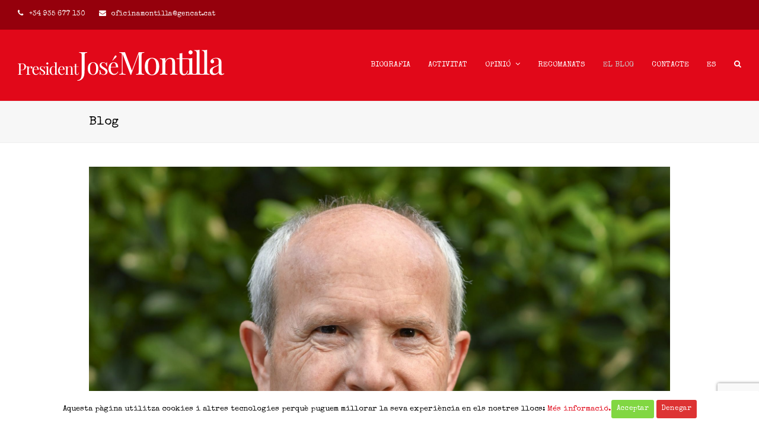

--- FILE ---
content_type: text/html; charset=UTF-8
request_url: https://presidentjosemontilla.cat/blog/
body_size: 13941
content:
<!DOCTYPE html>
<html lang="ca" itemscope itemtype="http://schema.org/WebPage">
<head>
<meta charset="UTF-8">
<link rel="profile" href="http://gmpg.org/xfn/11">
<meta name='robots' content='index, follow, max-image-preview:large, max-snippet:-1, max-video-preview:-1' />
	<style>img:is([sizes="auto" i], [sizes^="auto," i]) { contain-intrinsic-size: 3000px 1500px }</style>
	<meta name="viewport" content="width=device-width, initial-scale=1">
<meta name="generator" content="Total WordPress Theme 4.8.5" />
<meta http-equiv="X-UA-Compatible" content="IE=edge" />

	<!-- This site is optimized with the Yoast SEO plugin v26.7 - https://yoast.com/wordpress/plugins/seo/ -->
	<title>Blog - President José Montilla</title>
	<link rel="canonical" href="https://presidentjosemontilla.cat/blog/" />
	<link rel="next" href="https://presidentjosemontilla.cat/blog/page/2/" />
	<meta property="og:locale" content="ca_ES" />
	<meta property="og:type" content="article" />
	<meta property="og:title" content="Blog - President José Montilla" />
	<meta property="og:url" content="https://presidentjosemontilla.cat/blog/" />
	<meta property="og:site_name" content="President José Montilla" />
	<meta name="twitter:card" content="summary_large_image" />
	<script type="application/ld+json" class="yoast-schema-graph">{"@context":"https://schema.org","@graph":[{"@type":["WebPage","CollectionPage"],"@id":"https://presidentjosemontilla.cat/blog/","url":"https://presidentjosemontilla.cat/blog/","name":"Blog - President José Montilla","isPartOf":{"@id":"https://presidentjosemontilla.cat/#website"},"datePublished":"2019-11-08T12:34:01+00:00","dateModified":"2019-11-11T11:01:48+00:00","breadcrumb":{"@id":"https://presidentjosemontilla.cat/blog/#breadcrumb"},"inLanguage":"ca"},{"@type":"BreadcrumbList","@id":"https://presidentjosemontilla.cat/blog/#breadcrumb","itemListElement":[{"@type":"ListItem","position":1,"name":"Portada","item":"https://presidentjosemontilla.cat/"},{"@type":"ListItem","position":2,"name":"Blog"}]},{"@type":"WebSite","@id":"https://presidentjosemontilla.cat/#website","url":"https://presidentjosemontilla.cat/","name":"President José Montilla","description":"Web del 128è president de la Generalitat de Catalunya","publisher":{"@id":"https://presidentjosemontilla.cat/#organization"},"potentialAction":[{"@type":"SearchAction","target":{"@type":"EntryPoint","urlTemplate":"https://presidentjosemontilla.cat/?s={search_term_string}"},"query-input":{"@type":"PropertyValueSpecification","valueRequired":true,"valueName":"search_term_string"}}],"inLanguage":"ca"},{"@type":"Organization","@id":"https://presidentjosemontilla.cat/#organization","name":"President José Montilla","url":"https://presidentjosemontilla.cat/","logo":{"@type":"ImageObject","inLanguage":"ca","@id":"https://presidentjosemontilla.cat/#/schema/logo/image/","url":"https://presidentjosemontilla.cat/wp-content/uploads/2019/09/logo2.png","contentUrl":"https://presidentjosemontilla.cat/wp-content/uploads/2019/09/logo2.png","width":350,"height":60,"caption":"President José Montilla"},"image":{"@id":"https://presidentjosemontilla.cat/#/schema/logo/image/"}}]}</script>
	<!-- / Yoast SEO plugin. -->


<link rel='dns-prefetch' href='//fonts.googleapis.com' />
<link rel="alternate" type="application/rss+xml" title="President José Montilla &raquo; Canal d&#039;informació" href="https://presidentjosemontilla.cat/feed/" />
<link rel="alternate" type="application/rss+xml" title="President José Montilla &raquo; Canal dels comentaris" href="https://presidentjosemontilla.cat/comments/feed/" />
<script type="text/javascript">var $TS_VCSC_CurrentPluginRelease = "5.3.6";var $TS_VCSC_CurrentComposerRelease = "5.6";var $TS_VCSC_Lightbox_Activated = true;var $TS_VCSC_Lightbox_Thumbs = "bottom";var $TS_VCSC_Lightbox_Thumbsize = 50;var $TS_VCSC_Lightbox_Animation = "random";var $TS_VCSC_Lightbox_Captions = "data-title";var $TS_VCSC_Lightbox_Closer = true;var $TS_VCSC_Lightbox_Durations = 5000;var $TS_VCSC_Lightbox_Share = false;var $TS_VCSC_Lightbox_Save = false;var $TS_VCSC_Lightbox_LoadAPIs = true;var $TS_VCSC_Lightbox_Social = "fb,tw,gp,pin";var $TS_VCSC_Lightbox_NoTouch = false;var $TS_VCSC_Lightbox_BGClose = true;var $TS_VCSC_Lightbox_NoHashes = true;var $TS_VCSC_Lightbox_Keyboard = true;var $TS_VCSC_Lightbox_FullScreen = true;var $TS_VCSC_Lightbox_Zoom = true;var $TS_VCSC_Lightbox_FXSpeed = 300;var $TS_VCSC_Lightbox_Scheme = "dark";var $TS_VCSC_Lightbox_URLColor = false;var $TS_VCSC_Lightbox_Backlight = "#ffffff";var $TS_VCSC_Lightbox_UseColor = false;var $TS_VCSC_Lightbox_Overlay = "#000000";var $TS_VCSC_Lightbox_Background = "";var $TS_VCSC_Lightbox_Repeat = "no-repeat";var $TS_VCSC_Lightbox_Noise = "";var $TS_VCSC_Lightbox_CORS = false;var $TS_VCSC_Lightbox_Tapping = true;var $TS_VCSC_Lightbox_ScrollBlock = "js";var $TS_VCSC_Lightbox_Protection = "none";var $TS_VCSC_Lightbox_HistoryClose = false;var $TS_VCSC_Lightbox_CustomScroll = true;var $TS_VCSC_Lightbox_HomeURL = "https://presidentjosemontilla.cat";var $TS_VCSC_Lightbox_LastScroll = 0;var $TS_VCSC_Lightbox_Showing = false;var $TS_VCSC_Lightbox_PrettyPhoto = false;var $TS_VCSC_Lightbox_AttachAllOther = false;var $TS_VCSC_Hammer_ReleaseNew = true;</script><link rel='stylesheet' id='js_composer_front-css' href='https://presidentjosemontilla.cat/wp-content/plugins/_js_composer/assets/css/js_composer.min.css?ver=5.6' type='text/css' media='all' />
<link rel='stylesheet' id='cookie-consent-style-css' href='https://presidentjosemontilla.cat/wp-content/plugins/click-datos-lopd/assets/css/style.css?ver=6.8.3' type='text/css' media='all' />
<link rel='stylesheet' id='contact-form-7-css' href='https://presidentjosemontilla.cat/wp-content/plugins/contact-form-7/includes/css/styles.css?ver=6.1.4' type='text/css' media='all' />
<link rel='stylesheet' id='wpcf7-redirect-script-frontend-css' href='https://presidentjosemontilla.cat/wp-content/plugins/wpcf7-redirect/build/assets/frontend-script.css?ver=2c532d7e2be36f6af233' type='text/css' media='all' />
<link rel='stylesheet' id='wpml-menu-item-0-css' href='https://presidentjosemontilla.cat/wp-content/plugins/sitepress-multilingual-cms/templates/language-switchers/menu-item/style.min.css?ver=1' type='text/css' media='all' />
<link rel='stylesheet' id='parent-style-css' href='https://presidentjosemontilla.cat/wp-content/themes/Total/style.css?ver=4.8.5' type='text/css' media='all' />
<link rel='stylesheet' id='wpex-style-css' href='https://presidentjosemontilla.cat/wp-content/themes/total-child-theme/style.css?ver=4.8.5' type='text/css' media='all' />
<link rel='stylesheet' id='wpex-google-font-special-elite-css' href='//fonts.googleapis.com/css?family=Special+Elite:100,200,300,400,500,600,700,800,900,100i,200i,300i,400i,500i,600i,700i,800i,900i&#038;subset=latin' type='text/css' media='all' />
<link rel='stylesheet' id='wpex-google-font-playfair-display-css' href='//fonts.googleapis.com/css?family=Playfair+Display:100,200,300,400,500,600,700,800,900,100i,200i,300i,400i,500i,600i,700i,800i,900i&#038;subset=latin' type='text/css' media='all' />
<link rel='stylesheet' id='wpex-visual-composer-css' href='https://presidentjosemontilla.cat/wp-content/themes/Total/assets/css/wpex-visual-composer.css?ver=4.8.5' type='text/css' media='all' />
<!--[if IE 8]>
<link rel='stylesheet' id='wpex-ie8-css' href='https://presidentjosemontilla.cat/wp-content/themes/Total/assets/css/wpex-ie8.css?ver=4.8.5' type='text/css' media='all' />
<![endif]-->
<!--[if IE 9]>
<link rel='stylesheet' id='wpex-ie9-css' href='https://presidentjosemontilla.cat/wp-content/themes/Total/assets/css/wpex-ie9.css?ver=4.8.5' type='text/css' media='all' />
<![endif]-->
<script type="text/javascript" src="https://presidentjosemontilla.cat/wp-includes/js/jquery/jquery.min.js?ver=3.7.1" id="jquery-core-js"></script>
<script type="text/javascript" src="https://presidentjosemontilla.cat/wp-includes/js/jquery/jquery-migrate.min.js?ver=3.4.1" id="jquery-migrate-js"></script>
<!--[if lt IE 9]>
<script type="text/javascript" src="https://presidentjosemontilla.cat/wp-content/themes/Total/assets/js/dynamic/html5.js?ver=4.8.5" id="wpex-html5shiv-js"></script>
<![endif]-->
<link rel="https://api.w.org/" href="https://presidentjosemontilla.cat/wp-json/" /><link rel="EditURI" type="application/rsd+xml" title="RSD" href="https://presidentjosemontilla.cat/xmlrpc.php?rsd" />
<meta name="generator" content="WordPress 6.8.3" />
<meta name="generator" content="WPML ver:4.8.6 stt:8,2;" />
<style id="cdlopd-css" type="text/css" media="screen">
				#catapult-cookie-bar {
					box-sizing: border-box;
					max-height: 0;
					opacity: 0;
					z-index: 99999;
					overflow: hidden;
					color: #000000;
					position: fixed;
					left: 0;
					bottom: 0;
					width: 100%;
					background-color: #ffffff;
                                        border-style: solid;
                                        border-width: px;
                                        border-color: ;
				}
				#catapult-cookie-bar a {
					color: ;
				}
				#catapult-cookie-bar .x_close span {
					background-color: ;
				}
				button#catapultCookieAceptar {
					background:#81d742;
					color: #ffffff;
					border: 0; padding: 6px 9px; border-radius: 3px;
				}
                                button#catapultCookieRechazar {
					background:#dd3333;
					color: #ffffff;
					border: 0; padding: 6px 9px; border-radius: 3px;
				}
				#catapult-cookie-bar h3 {
					color: #000000;
				}
				.has-cookie-bar #catapult-cookie-bar {
					opacity: 1;
					max-height: 999px;
					min-height: 30px;
				}</style><!--[if lte IE 9]><link rel="stylesheet" type="text/css" href="https://presidentjosemontilla.cat/wp-content/plugins/_js_composer/assets/css/vc_lte_ie9.min.css" media="screen"><![endif]--><noscript><style>body .wpex-vc-row-stretched, body .vc_row-o-full-height { visibility: visible; }</style></noscript><script>function setREVStartSize(e){
			//window.requestAnimationFrame(function() {
				window.RSIW = window.RSIW===undefined ? window.innerWidth : window.RSIW;
				window.RSIH = window.RSIH===undefined ? window.innerHeight : window.RSIH;
				try {
					var pw = document.getElementById(e.c).parentNode.offsetWidth,
						newh;
					pw = pw===0 || isNaN(pw) || (e.l=="fullwidth" || e.layout=="fullwidth") ? window.RSIW : pw;
					e.tabw = e.tabw===undefined ? 0 : parseInt(e.tabw);
					e.thumbw = e.thumbw===undefined ? 0 : parseInt(e.thumbw);
					e.tabh = e.tabh===undefined ? 0 : parseInt(e.tabh);
					e.thumbh = e.thumbh===undefined ? 0 : parseInt(e.thumbh);
					e.tabhide = e.tabhide===undefined ? 0 : parseInt(e.tabhide);
					e.thumbhide = e.thumbhide===undefined ? 0 : parseInt(e.thumbhide);
					e.mh = e.mh===undefined || e.mh=="" || e.mh==="auto" ? 0 : parseInt(e.mh,0);
					if(e.layout==="fullscreen" || e.l==="fullscreen")
						newh = Math.max(e.mh,window.RSIH);
					else{
						e.gw = Array.isArray(e.gw) ? e.gw : [e.gw];
						for (var i in e.rl) if (e.gw[i]===undefined || e.gw[i]===0) e.gw[i] = e.gw[i-1];
						e.gh = e.el===undefined || e.el==="" || (Array.isArray(e.el) && e.el.length==0)? e.gh : e.el;
						e.gh = Array.isArray(e.gh) ? e.gh : [e.gh];
						for (var i in e.rl) if (e.gh[i]===undefined || e.gh[i]===0) e.gh[i] = e.gh[i-1];
											
						var nl = new Array(e.rl.length),
							ix = 0,
							sl;
						e.tabw = e.tabhide>=pw ? 0 : e.tabw;
						e.thumbw = e.thumbhide>=pw ? 0 : e.thumbw;
						e.tabh = e.tabhide>=pw ? 0 : e.tabh;
						e.thumbh = e.thumbhide>=pw ? 0 : e.thumbh;
						for (var i in e.rl) nl[i] = e.rl[i]<window.RSIW ? 0 : e.rl[i];
						sl = nl[0];
						for (var i in nl) if (sl>nl[i] && nl[i]>0) { sl = nl[i]; ix=i;}
						var m = pw>(e.gw[ix]+e.tabw+e.thumbw) ? 1 : (pw-(e.tabw+e.thumbw)) / (e.gw[ix]);
						newh =  (e.gh[ix] * m) + (e.tabh + e.thumbh);
					}
					var el = document.getElementById(e.c);
					if (el!==null && el) el.style.height = newh+"px";
					el = document.getElementById(e.c+"_wrapper");
					if (el!==null && el) {
						el.style.height = newh+"px";
						el.style.display = "block";
					}
				} catch(e){
					console.log("Failure at Presize of Slider:" + e)
				}
			//});
		  };</script>
		<style type="text/css" id="wp-custom-css">
			.related-posts{display:none}		</style>
		<noscript><style type="text/css"> .wpb_animate_when_almost_visible { opacity: 1; }</style></noscript><style type="text/css" data-type="wpex-css" id="wpex-css">/*TYPOGRAPHY*/body{font-family:"Special Elite";letter-spacing:0}#site-navigation .dropdown-menu .link-inner{text-transform:uppercase}body.single-post .single-post-title{font-family:"Playfair Display";font-weight:500;font-size:4em;line-height:60px}.entry h1{font-family:"Playfair Display";font-weight:500;font-size:4.5em;line-height:62px;letter-spacing:-2px}.entry h2{font-weight:100;font-size:2em;letter-spacing:-1px}/*ADVANCED STYLING CSS*/.is-sticky #site-header{border-color:transparent}/*CUSTOMIZER STYLING*/a,h1 a:hover,h2 a:hover,h3 a:hover,h4 a:hover,h5 a:hover,h6 a:hover,.entry-title a:hover{color:#e10819}a:hover{color:#e10819}#top-bar-wrap{background-color:#95000c;border-color:#95000c;color:#ffffff}.wpex-top-bar-sticky{background-color:#95000c}#top-bar-content strong{color:#ffffff}#top-bar-content a{color:#c4c4c4}#top-bar-social-alt a{color:#c4c4c4}#site-header{background-color:#e10819}#site-header-sticky-wrapper{background-color:#e10819}#site-header-sticky-wrapper.is-sticky #site-header{background-color:#e10819}.footer-has-reveal #site-header{background-color:#e10819}#searchform-header-replace{background-color:#e10819}body.wpex-has-vertical-header #site-header{background-color:#e10819}#site-navigation .dropdown-menu >li.menu-item >a{color:#ffffff}#site-navigation .dropdown-menu >li.menu-item >a:hover,#site-navigation .dropdown-menu >li.menu-item.dropdown.sfHover >a{color:#e8e8e8}#site-navigation .dropdown-menu >li.menu-item.current-menu-item >a,#site-navigation .dropdown-menu >li.menu-item.current-menu-parent >a{color:#c9c9c9}#footer{background-color:#e10819;color:#ffffff}#footer p{color:#ffffff}#footer li a:before{color:#ffffff}#footer .widget-recent-posts-icons li .fa{color:#ffffff}#footer strong{color:#ffffff}#footer-bottom{background:#95000c;color:#ffffff}#footer-bottom p{color:#ffffff}.vc_column-inner{margin-bottom:40px}</style>	<!-- Global site tag (gtag.js) - Google Analytics -->
<script async src="https://www.googletagmanager.com/gtag/js?id=G-1QY17E1FB9"></script>
<script>
  window.dataLayer = window.dataLayer || [];
  function gtag(){dataLayer.push(arguments);}
  gtag('js', new Date());

  gtag('config', 'G-1QY17E1FB9');
</script>
</head>

<body class="blog wp-custom-logo wp-theme-Total wp-child-theme-total-child-theme wpex-theme wpex-responsive full-width-main-layout has-composer wpex-live-site content-full-width has-topbar sidebar-widget-icons hasnt-overlay-header smooth-fonts wpex-mobile-toggle-menu-icon_buttons has-mobile-menu wpex-share-p-horizontal wpml-language-ca wpb-js-composer js-comp-ver-5.6 vc_responsive">

	
	<div class="wpex-site-overlay"></div>
<a href="#content" class="skip-to-content">skip to Main Content</a><span data-ls_id="#site_top"></span>
	<div id="outer-wrap" class="clr">

		
		<div id="wrap" class="clr">

			

	<div id="top-bar-wrap" class="clr wpex-full-width">
		<div id="top-bar" class="clr container">
			
	<div id="top-bar-content" class="wpex-clr has-content top-bar-left">

		
		
			

<span class="wpex-inline"><span class="ticon ticon-phone"></span> +34 935 677 130</span>

<span class="wpex-inline"><span class="ticon ticon-envelope"></span> oficinamontilla@gencat.cat</span>



		
	</div><!-- #top-bar-content -->


		</div><!-- #top-bar -->
	</div><!-- #top-bar-wrap -->



<header id="site-header" class="header-one wpex-full-width fixed-scroll custom-bg dyn-styles clr" itemscope="itemscope" itemtype="http://schema.org/WPHeader">

	
	<div id="site-header-inner" class="container clr">

		
<div id="site-logo" class="site-branding clr header-one-logo">
	<div id="site-logo-inner" class="clr"><a href="https://presidentjosemontilla.cat/" rel="home" class="main-logo"><img src="https://presidentjosemontilla.cat/wp-content/uploads/2019/09/logo2.png" alt="President José Montilla" class="logo-img" data-no-retina="data-no-retina" /></a></div>
</div>
	
	<div id="site-navigation-wrap" class="navbar-style-one wpex-dropdowns-caret hide-at-mm-breakpoint clr">

		<nav id="site-navigation" class="navigation main-navigation clr" itemscope="itemscope" itemtype="http://schema.org/SiteNavigationElement" aria-label="Main menu">

			
				<ul id="menu-menu-cat" class="dropdown-menu sf-menu"><li id="menu-item-4132" class="menu-item menu-item-type-custom menu-item-object-custom menu-item-4132"><a href="http://presidentjosemontilla.cat/biografia-montilla/"><span class="link-inner">Biografia</span></a></li>
<li id="menu-item-4128" class="menu-item menu-item-type-custom menu-item-object-custom menu-item-4128"><a href="http://presidentjosemontilla.cat/category/activitat/"><span class="link-inner">Activitat</span></a></li>
<li id="menu-item-4126" class="menu-item menu-item-type-custom menu-item-object-custom menu-item-has-children dropdown menu-item-4126"><a href="http://presidentjosemontilla.cat/category/opinio/"><span class="link-inner">Opinió <span class="nav-arrow top-level ticon ticon-angle-down"></span></span></a>
<ul class="sub-menu">
	<li id="menu-item-4141" class="menu-item menu-item-type-custom menu-item-object-custom menu-item-4141"><a href="/category/opinio/textos-opinio/"><span class="link-inner">Textos</span></a></li>
	<li id="menu-item-4143" class="menu-item menu-item-type-custom menu-item-object-custom menu-item-4143"><a href="http://presidentjosemontilla.cat/category/opinio/declaracions/"><span class="link-inner">Declaracions</span></a></li>
	<li id="menu-item-4145" class="menu-item menu-item-type-custom menu-item-object-custom menu-item-4145"><a href="https://presidentjosemontilla.cat/category/opinio/el-blog-de-jose-montilla-cat/"><span class="link-inner">El blog</span></a></li>
	<li id="menu-item-4147" class="menu-item menu-item-type-custom menu-item-object-custom menu-item-4147"><a href="http://presidentjosemontilla.cat/category/mitjans-de-comunicacio/"><span class="link-inner">Mitjans de comunicació</span></a></li>
</ul>
</li>
<li id="menu-item-4223" class="menu-item menu-item-type-custom menu-item-object-custom menu-item-4223"><a href="http://presidentjosemontilla.cat/category/articles-recomanats/"><span class="link-inner">Recomanats</span></a></li>
<li id="menu-item-4124" class="menu-item menu-item-type-custom menu-item-object-custom current-menu-item menu-item-4124"><a href="http://presidentjosemontilla.cat/blog" aria-current="page"><span class="link-inner">El blog</span></a></li>
<li id="menu-item-4116" class="menu-item menu-item-type-custom menu-item-object-custom menu-item-4116"><a href="http://presidentjosemontilla.cat/contacte"><span class="link-inner">Contacte</span></a></li>
<li id="menu-item-wpml-ls-922-es" class="menu-item wpml-ls-slot-922 wpml-ls-item wpml-ls-item-es wpml-ls-menu-item wpml-ls-first-item wpml-ls-last-item menu-item-type-wpml_ls_menu_item menu-item-object-wpml_ls_menu_item menu-item-wpml-ls-922-es"><a href="https://presidentjosemontilla.cat/es/blog-josemontilla/" title="Switch to Es" aria-label="Switch to Es" role="menuitem"><span class="link-inner"><span class="wpml-ls-display">Es</span></span></a></li>
<li class="search-toggle-li wpex-menu-extra menu-item"><a href="#" class="site-search-toggle search-dropdown-toggle"><span class="link-inner"><span class="wpex-menu-search-text">Buscar</span><span class="wpex-menu-search-icon ticon ticon-search" aria-hidden="true"></span></span></a></li></ul>
			
		</nav><!-- #site-navigation -->

	</div><!-- #site-navigation-wrap -->

	

<div id="mobile-menu" class="wpex-mobile-menu-toggle show-at-mm-breakpoint wpex-clr"><a href="#" class="mobile-menu-toggle" aria-label="Toggle mobile menu"><span class="wpex-bars" aria-hidden="true"><span></span></span><span class="screen-reader-text">Open Mobile Menu</span></a></div>
<div id="searchform-dropdown" class="header-searchform-wrap clr" data-placeholder="Buscar" data-disable-autocomplete="true">
	
<form method="get" class="searchform" action="https://presidentjosemontilla.cat/">
	<label>
		<span class="screen-reader-text">Buscar</span>
		<input type="search" class="field" name="s" placeholder="Buscar" />
	</label>
			<input type="hidden" name="lang" value="ca"/>
			<button type="submit" class="searchform-submit"><span class="ticon ticon-search" aria-hidden="true"></span><span class="screen-reader-text">Submit</span></button>
</form></div>
	</div><!-- #site-header-inner -->

	
</header><!-- #header -->


			
			<main id="main" class="site-main clr">

				

<header class="page-header wpex-supports-mods">

	
	<div class="page-header-inner container clr">
		<h1 class="page-header-title wpex-clr" itemprop="headline"><span>Blog</span></h1>	</div><!-- .page-header-inner -->

	
</header><!-- .page-header -->


	<div id="content-wrap" class="container clr">

		
		<div id="primary" class="content-area clr">

			
			<div id="content" class="site-content">

				
				
<div id="blog-entries" class="entries clr">
<article id="post-9768" class="blog-entry clr large-image-entry-style col-1 post-9768 post type-post status-publish format-standard has-post-thumbnail hentry category-activitat category-mitjans-de-comunicacio category-opinio tag-catalunya-ca tag-espanya tag-noticias-de-navarra entry has-media">

	<div class="blog-entry-inner clr">

		
	<div class="blog-entry-media entry-media wpex-clr ">

		
			<a href="https://presidentjosemontilla.cat/a-madrid-hi-ha-una-casta-de-persones-que-es-creuen-que-espanya-son-ells-i-que-espanya-es-madrid/" title="A Madrid hi ha una casta de persones que es creuen que Espanya són ells i que Espanya és Madrid." rel="bookmark" class="blog-entry-media-link">
				<img src="https://presidentjosemontilla.cat/wp-content/uploads/2023/04/DSC_9885ps-copia-1-scaled-e1767011466515.jpg" alt='' data-no-retina width="2010" height="1498" />											</a><!-- .blog-entry-media-link -->
						
		
	</div><!-- .blog-entry-media -->


<header class="blog-entry-header wpex-clr">
	<h2 class="blog-entry-title entry-title"><a href="https://presidentjosemontilla.cat/a-madrid-hi-ha-una-casta-de-persones-que-es-creuen-que-espanya-son-ells-i-que-espanya-es-madrid/" rel="bookmark">A Madrid hi ha una casta de persones que es creuen que Espanya són ells i que Espanya és Madrid.</a></h2>
	</header>
<ul class="meta clr">

	
		
			<li class="meta-date"><span class="ticon ticon-clock-o" aria-hidden="true"></span><span class="updated">desembre 29, 2025</span></li>

		
	
		
			<li class="meta-author"><span class="ticon ticon-user-o" aria-hidden="true"></span><span class="vcard author"><span class="fn"><a href="https://presidentjosemontilla.cat/author/jessica/" title="Entrades de Jessica Revestido Romero" rel="author" itemprop="author" itemscope="itemscope" itemtype="http://schema.org/Person">Jessica Revestido Romero</a></span></span></li>

		
	
		
			
				<li class="meta-category"><span class="ticon ticon-folder-o" aria-hidden="true"></span><a href="https://presidentjosemontilla.cat/category/activitat/" title="Activitat" class="term-560">Activitat</a><span class="wpex-sep">,</span> <a href="https://presidentjosemontilla.cat/category/opinio/mitjans-de-comunicacio/" title="Mitjans de comunicació" class="term-910">Mitjans de comunicació</a><span class="wpex-sep">,</span> <a href="https://presidentjosemontilla.cat/category/opinio/" title="Opinió" class="term-562">Opinió</a></li>

			
		
	
		
			
				<li class="meta-comments comment-scroll"><span class="ticon ticon-comment-o" aria-hidden="true"></span><a href="https://presidentjosemontilla.cat/a-madrid-hi-ha-una-casta-de-persones-que-es-creuen-que-espanya-son-ells-i-que-espanya-es-madrid/#comments_reply" class="comments-link" >0 Comments</a></li>

			
		
	
</ul><!-- .meta -->
<div class="blog-entry-excerpt wpex-clr">

	<p>Aquest cap de setmana s'ha publicat a diari Noticias de Navarra, una entrevista feta pel periodista Jesús Barcos. Parlem de la situació política actual, tant a Espanya i Catalunya, com la política europea i internacional. Podeu llegir l'entrevista seguint aquest&hellip;</p>
</div><!-- .blog-entry-excerpt -->
<div class="blog-entry-readmore clr">
	<a href="https://presidentjosemontilla.cat/a-madrid-hi-ha-una-casta-de-persones-que-es-creuen-que-espanya-son-ells-i-que-espanya-es-madrid/" class="theme-button">Llegeix més<span class="readmore-rarr hidden">&rarr;</span></a>
</div><!-- .blog-entry-readmore -->
	</div><!-- .blog-entry-inner -->

</article><!-- .blog-entry -->
<article id="post-9744" class="blog-entry clr large-image-entry-style col-1 post-9744 post type-post status-publish format-standard has-post-thumbnail hentry category-activitat category-opinio category-textos-opinio tag-ernest-lluch tag-psc-ripoll entry has-media">

	<div class="blog-entry-inner clr">

		
	<div class="blog-entry-media entry-media wpex-clr ">

		
			<a href="https://presidentjosemontilla.cat/ernest-lluch-un-combat-per-la-llibertat-la-democracia-i-la-igualtat/" title="Ernest Lluch: un combat per la llibertat, la democràcia i la igualtat." rel="bookmark" class="blog-entry-media-link">
				<img src="https://presidentjosemontilla.cat/wp-content/uploads/2025/12/Imatge-de-WhatsApp-2025-12-11-a-les-20.13.31_58fcb7fa.jpg" alt='' data-no-retina width="1200" height="1600" />											</a><!-- .blog-entry-media-link -->
						
		
	</div><!-- .blog-entry-media -->


<header class="blog-entry-header wpex-clr">
	<h2 class="blog-entry-title entry-title"><a href="https://presidentjosemontilla.cat/ernest-lluch-un-combat-per-la-llibertat-la-democracia-i-la-igualtat/" rel="bookmark">Ernest Lluch: un combat per la llibertat, la democràcia i la igualtat.</a></h2>
	</header>
<ul class="meta clr">

	
		
			<li class="meta-date"><span class="ticon ticon-clock-o" aria-hidden="true"></span><span class="updated">desembre 12, 2025</span></li>

		
	
		
			<li class="meta-author"><span class="ticon ticon-user-o" aria-hidden="true"></span><span class="vcard author"><span class="fn"><a href="https://presidentjosemontilla.cat/author/jessica/" title="Entrades de Jessica Revestido Romero" rel="author" itemprop="author" itemscope="itemscope" itemtype="http://schema.org/Person">Jessica Revestido Romero</a></span></span></li>

		
	
		
			
				<li class="meta-category"><span class="ticon ticon-folder-o" aria-hidden="true"></span><a href="https://presidentjosemontilla.cat/category/activitat/" title="Activitat" class="term-560">Activitat</a><span class="wpex-sep">,</span> <a href="https://presidentjosemontilla.cat/category/opinio/" title="Opinió" class="term-562">Opinió</a><span class="wpex-sep">,</span> <a href="https://presidentjosemontilla.cat/category/opinio/textos-opinio/" title="Textos" class="term-570">Textos</a></li>

			
		
	
		
			
				<li class="meta-comments comment-scroll"><span class="ticon ticon-comment-o" aria-hidden="true"></span><a href="https://presidentjosemontilla.cat/ernest-lluch-un-combat-per-la-llibertat-la-democracia-i-la-igualtat/#comments_reply" class="comments-link" >0 Comments</a></li>

			
		
	
</ul><!-- .meta -->
<div class="blog-entry-excerpt wpex-clr">

	<p>L'agrupació socialista de Ripoll va organitzar un acte d'homenatge a Ernest Lluch, en el qual vaig tenir la sort de participar. L'acte ha estat conduït pel portaveu socialista a l'Ajuntament, Enric Pérez, i ha comptat també amb Daniel Terradellas, exparlamentari&hellip;</p>
</div><!-- .blog-entry-excerpt -->
<div class="blog-entry-readmore clr">
	<a href="https://presidentjosemontilla.cat/ernest-lluch-un-combat-per-la-llibertat-la-democracia-i-la-igualtat/" class="theme-button">Llegeix més<span class="readmore-rarr hidden">&rarr;</span></a>
</div><!-- .blog-entry-readmore -->
	</div><!-- .blog-entry-inner -->

</article><!-- .blog-entry -->
<article id="post-9726" class="blog-entry clr large-image-entry-style col-1 post-9726 post type-post status-publish format-standard has-post-thumbnail hentry category-activitat category-opinio category-textos-opinio tag-25-anys tag-ernest-lluch tag-psc-ca entry has-media">

	<div class="blog-entry-inner clr">

		
	<div class="blog-entry-media entry-media wpex-clr ">

		
			<a href="https://presidentjosemontilla.cat/25-anys-sense-ernest-lluch/" title="25 anys sense Ernest Lluch" rel="bookmark" class="blog-entry-media-link">
				<img src="https://presidentjosemontilla.cat/wp-content/uploads/2025/11/54943541026_5d63f3a806_z.jpg" alt='' data-no-retina width="640" height="427" />											</a><!-- .blog-entry-media-link -->
						
		
	</div><!-- .blog-entry-media -->


<header class="blog-entry-header wpex-clr">
	<h2 class="blog-entry-title entry-title"><a href="https://presidentjosemontilla.cat/25-anys-sense-ernest-lluch/" rel="bookmark">25 anys sense Ernest Lluch</a></h2>
	</header>
<ul class="meta clr">

	
		
			<li class="meta-date"><span class="ticon ticon-clock-o" aria-hidden="true"></span><span class="updated">novembre 24, 2025</span></li>

		
	
		
			<li class="meta-author"><span class="ticon ticon-user-o" aria-hidden="true"></span><span class="vcard author"><span class="fn"><a href="https://presidentjosemontilla.cat/author/jessica/" title="Entrades de Jessica Revestido Romero" rel="author" itemprop="author" itemscope="itemscope" itemtype="http://schema.org/Person">Jessica Revestido Romero</a></span></span></li>

		
	
		
			
				<li class="meta-category"><span class="ticon ticon-folder-o" aria-hidden="true"></span><a href="https://presidentjosemontilla.cat/category/activitat/" title="Activitat" class="term-560">Activitat</a><span class="wpex-sep">,</span> <a href="https://presidentjosemontilla.cat/category/opinio/" title="Opinió" class="term-562">Opinió</a><span class="wpex-sep">,</span> <a href="https://presidentjosemontilla.cat/category/opinio/textos-opinio/" title="Textos" class="term-570">Textos</a></li>

			
		
	
		
			
				<li class="meta-comments comment-scroll"><span class="ticon ticon-comment-o" aria-hidden="true"></span><a href="https://presidentjosemontilla.cat/25-anys-sense-ernest-lluch/#comments_reply" class="comments-link" >0 Comments</a></li>

			
		
	
</ul><!-- .meta -->
<div class="blog-entry-excerpt wpex-clr">

	<p>Enguany hem commemorat 25 anys de la pèrdua del nostre company i amic Ernest Lluch. El dissabte s'organitzava un acte d'homenatge al Casal Socialista Joan Reventós. Un acte de reconeixement i memòria, i sobre tot, emotiu. I repetint les meves&hellip;</p>
</div><!-- .blog-entry-excerpt -->
<div class="blog-entry-readmore clr">
	<a href="https://presidentjosemontilla.cat/25-anys-sense-ernest-lluch/" class="theme-button">Llegeix més<span class="readmore-rarr hidden">&rarr;</span></a>
</div><!-- .blog-entry-readmore -->
	</div><!-- .blog-entry-inner -->

</article><!-- .blog-entry -->
<article id="post-9714" class="blog-entry clr large-image-entry-style col-1 post-9714 post type-post status-publish format-standard has-post-thumbnail hentry category-activitat category-opinio category-textos-opinio tag-economia-2 tag-fundacio-rafael-campalans tag-publicoprivada entry has-media">

	<div class="blog-entry-inner clr">

		
	<div class="blog-entry-media entry-media wpex-clr ">

		
			<a href="https://presidentjosemontilla.cat/la-collaboracio-publicoprivada-una-necessitat-o-una-oportunitat-per-al-sector-public/" title="La col·laboració publicoprivada: una necessitat o una oportunitat per al sector públic?" rel="bookmark" class="blog-entry-media-link">
				<img src="https://presidentjosemontilla.cat/wp-content/uploads/2025/11/G6H0zruXoAATxIQ.jpg" alt='' data-no-retina width="1200" height="800" />											</a><!-- .blog-entry-media-link -->
						
		
	</div><!-- .blog-entry-media -->


<header class="blog-entry-header wpex-clr">
	<h2 class="blog-entry-title entry-title"><a href="https://presidentjosemontilla.cat/la-collaboracio-publicoprivada-una-necessitat-o-una-oportunitat-per-al-sector-public/" rel="bookmark">La col·laboració publicoprivada: una necessitat o una oportunitat per al sector públic?</a></h2>
	</header>
<ul class="meta clr">

	
		
			<li class="meta-date"><span class="ticon ticon-clock-o" aria-hidden="true"></span><span class="updated">novembre 17, 2025</span></li>

		
	
		
			<li class="meta-author"><span class="ticon ticon-user-o" aria-hidden="true"></span><span class="vcard author"><span class="fn"><a href="https://presidentjosemontilla.cat/author/jessica/" title="Entrades de Jessica Revestido Romero" rel="author" itemprop="author" itemscope="itemscope" itemtype="http://schema.org/Person">Jessica Revestido Romero</a></span></span></li>

		
	
		
			
				<li class="meta-category"><span class="ticon ticon-folder-o" aria-hidden="true"></span><a href="https://presidentjosemontilla.cat/category/activitat/" title="Activitat" class="term-560">Activitat</a><span class="wpex-sep">,</span> <a href="https://presidentjosemontilla.cat/category/opinio/" title="Opinió" class="term-562">Opinió</a><span class="wpex-sep">,</span> <a href="https://presidentjosemontilla.cat/category/opinio/textos-opinio/" title="Textos" class="term-570">Textos</a></li>

			
		
	
		
			
				<li class="meta-comments comment-scroll"><span class="ticon ticon-comment-o" aria-hidden="true"></span><a href="https://presidentjosemontilla.cat/la-collaboracio-publicoprivada-una-necessitat-o-una-oportunitat-per-al-sector-public/#comments_reply" class="comments-link" >0 Comments</a></li>

			
		
	
</ul><!-- .meta -->
<div class="blog-entry-excerpt wpex-clr">

	<p>Divendres vaig participar a la jornada "La col·laboració publicoprivada: una necessitat o una oportunitat per al sector públic?", organitzada per la Fundació Rafael Campalans amb la col·laboració de l'Observatori de les Idees. Un espai on vam fer un tast sobre&hellip;</p>
</div><!-- .blog-entry-excerpt -->
<div class="blog-entry-readmore clr">
	<a href="https://presidentjosemontilla.cat/la-collaboracio-publicoprivada-una-necessitat-o-una-oportunitat-per-al-sector-public/" class="theme-button">Llegeix més<span class="readmore-rarr hidden">&rarr;</span></a>
</div><!-- .blog-entry-readmore -->
	</div><!-- .blog-entry-inner -->

</article><!-- .blog-entry -->
<article id="post-9681" class="blog-entry clr large-image-entry-style col-1 post-9681 post type-post status-publish format-standard has-post-thumbnail hentry category-activitat category-opinio category-textos-opinio tag-aula-universitaria tag-caldes-de-montbui tag-fundacio-marti-lhuma entry has-media">

	<div class="blog-entry-inner clr">

		
	<div class="blog-entry-media entry-media wpex-clr ">

		
			<a href="https://presidentjosemontilla.cat/pensem-en-la-catalunya-del-dema-cohesio-social-democracia-i-autogovern/" title="Pensem en la Catalunya del demà: cohesió social, democràcia i autogovern." rel="bookmark" class="blog-entry-media-link">
				<img src="https://presidentjosemontilla.cat/wp-content/uploads/2025/10/Imatge-de-WhatsApp-2025-10-27-a-les-19.18.06_174e3406.jpg" alt='' data-no-retina width="1147" height="1600" />											</a><!-- .blog-entry-media-link -->
						
		
	</div><!-- .blog-entry-media -->


<header class="blog-entry-header wpex-clr">
	<h2 class="blog-entry-title entry-title"><a href="https://presidentjosemontilla.cat/pensem-en-la-catalunya-del-dema-cohesio-social-democracia-i-autogovern/" rel="bookmark">Pensem en la Catalunya del demà: cohesió social, democràcia i autogovern.</a></h2>
	</header>
<ul class="meta clr">

	
		
			<li class="meta-date"><span class="ticon ticon-clock-o" aria-hidden="true"></span><span class="updated">octubre 28, 2025</span></li>

		
	
		
			<li class="meta-author"><span class="ticon ticon-user-o" aria-hidden="true"></span><span class="vcard author"><span class="fn"><a href="https://presidentjosemontilla.cat/author/jessica/" title="Entrades de Jessica Revestido Romero" rel="author" itemprop="author" itemscope="itemscope" itemtype="http://schema.org/Person">Jessica Revestido Romero</a></span></span></li>

		
	
		
			
				<li class="meta-category"><span class="ticon ticon-folder-o" aria-hidden="true"></span><a href="https://presidentjosemontilla.cat/category/activitat/" title="Activitat" class="term-560">Activitat</a><span class="wpex-sep">,</span> <a href="https://presidentjosemontilla.cat/category/opinio/" title="Opinió" class="term-562">Opinió</a><span class="wpex-sep">,</span> <a href="https://presidentjosemontilla.cat/category/opinio/textos-opinio/" title="Textos" class="term-570">Textos</a></li>

			
		
	
		
			
				<li class="meta-comments comment-scroll"><span class="ticon ticon-comment-o" aria-hidden="true"></span><a href="https://presidentjosemontilla.cat/pensem-en-la-catalunya-del-dema-cohesio-social-democracia-i-autogovern/#comments_reply" class="comments-link" >0 Comments</a></li>

			
		
	
</ul><!-- .meta -->
<div class="blog-entry-excerpt wpex-clr">

	<p>Ahir vaig tenir l'honor de fer la conferència inaugural del cicle de conferències de l'Aula Universitària de la Fundació Martí l'Humà, a Caldes de Montbui. Una visita que m'ha donat l'oportunitat de visitar l'Ajuntament, acompanyat del seu alcalde, Isidre Pineda,&hellip;</p>
</div><!-- .blog-entry-excerpt -->
<div class="blog-entry-readmore clr">
	<a href="https://presidentjosemontilla.cat/pensem-en-la-catalunya-del-dema-cohesio-social-democracia-i-autogovern/" class="theme-button">Llegeix més<span class="readmore-rarr hidden">&rarr;</span></a>
</div><!-- .blog-entry-readmore -->
	</div><!-- .blog-entry-inner -->

</article><!-- .blog-entry -->
<article id="post-9675" class="blog-entry clr large-image-entry-style col-1 post-9675 post type-post status-publish format-standard has-post-thumbnail hentry category-activitat category-mitjans-de-comunicacio category-opinio tag-anna-balletbo entry has-media">

	<div class="blog-entry-inner clr">

		
	<div class="blog-entry-media entry-media wpex-clr ">

		
			<a href="https://presidentjosemontilla.cat/anna-balletbo-curiositat-coratge-i-tenacitat/" title="Anna Balletbò: curiositat, coratge i tenacitat." rel="bookmark" class="blog-entry-media-link">
				<img src="https://presidentjosemontilla.cat/wp-content/uploads/2025/10/IMG_9532.webp" alt='' data-no-retina width="364" height="222" />											</a><!-- .blog-entry-media-link -->
						
		
	</div><!-- .blog-entry-media -->


<header class="blog-entry-header wpex-clr">
	<h2 class="blog-entry-title entry-title"><a href="https://presidentjosemontilla.cat/anna-balletbo-curiositat-coratge-i-tenacitat/" rel="bookmark">Anna Balletbò: curiositat, coratge i tenacitat.</a></h2>
	</header>
<ul class="meta clr">

	
		
			<li class="meta-date"><span class="ticon ticon-clock-o" aria-hidden="true"></span><span class="updated">octubre 25, 2025</span></li>

		
	
		
			<li class="meta-author"><span class="ticon ticon-user-o" aria-hidden="true"></span><span class="vcard author"><span class="fn"><a href="https://presidentjosemontilla.cat/author/jessica/" title="Entrades de Jessica Revestido Romero" rel="author" itemprop="author" itemscope="itemscope" itemtype="http://schema.org/Person">Jessica Revestido Romero</a></span></span></li>

		
	
		
			
				<li class="meta-category"><span class="ticon ticon-folder-o" aria-hidden="true"></span><a href="https://presidentjosemontilla.cat/category/activitat/" title="Activitat" class="term-560">Activitat</a><span class="wpex-sep">,</span> <a href="https://presidentjosemontilla.cat/category/opinio/mitjans-de-comunicacio/" title="Mitjans de comunicació" class="term-910">Mitjans de comunicació</a><span class="wpex-sep">,</span> <a href="https://presidentjosemontilla.cat/category/opinio/" title="Opinió" class="term-562">Opinió</a></li>

			
		
	
		
			
				<li class="meta-comments comment-scroll"><span class="ticon ticon-comment-o" aria-hidden="true"></span><a href="https://presidentjosemontilla.cat/anna-balletbo-curiositat-coratge-i-tenacitat/#comments_reply" class="comments-link" >0 Comments</a></li>

			
		
	
</ul><!-- .meta -->
<div class="blog-entry-excerpt wpex-clr">

	<p>Aquest divendres ens va deixar l'estimada Anna Balletbò. Vaig escriure aquest article a El País. El podeu llegir aquí.. Descansa en Pau.</p>
</div><!-- .blog-entry-excerpt -->
<div class="blog-entry-readmore clr">
	<a href="https://presidentjosemontilla.cat/anna-balletbo-curiositat-coratge-i-tenacitat/" class="theme-button">Llegeix més<span class="readmore-rarr hidden">&rarr;</span></a>
</div><!-- .blog-entry-readmore -->
	</div><!-- .blog-entry-inner -->

</article><!-- .blog-entry -->
<article id="post-9661" class="blog-entry clr large-image-entry-style col-1 post-9661 post type-post status-publish format-standard has-post-thumbnail hentry category-activitat category-opinio category-textos-opinio tag-fundacio-friedrich-eber tag-fundacio-rafael-campalans tag-vi-convencio-federalista entry has-media">

	<div class="blog-entry-inner clr">

		
	<div class="blog-entry-media entry-media wpex-clr ">

		
			<a href="https://presidentjosemontilla.cat/vi-convencio-federalista/" title="VI Convenció Federalista" rel="bookmark" class="blog-entry-media-link">
				<img src="https://presidentjosemontilla.cat/wp-content/uploads/2025/10/G4AsDnfXcAA4aFh.jpg" alt='' data-no-retina width="1515" height="762" />											</a><!-- .blog-entry-media-link -->
						
		
	</div><!-- .blog-entry-media -->


<header class="blog-entry-header wpex-clr">
	<h2 class="blog-entry-title entry-title"><a href="https://presidentjosemontilla.cat/vi-convencio-federalista/" rel="bookmark">VI Convenció Federalista</a></h2>
	</header>
<ul class="meta clr">

	
		
			<li class="meta-date"><span class="ticon ticon-clock-o" aria-hidden="true"></span><span class="updated">octubre 24, 2025</span></li>

		
	
		
			<li class="meta-author"><span class="ticon ticon-user-o" aria-hidden="true"></span><span class="vcard author"><span class="fn"><a href="https://presidentjosemontilla.cat/author/jessica/" title="Entrades de Jessica Revestido Romero" rel="author" itemprop="author" itemscope="itemscope" itemtype="http://schema.org/Person">Jessica Revestido Romero</a></span></span></li>

		
	
		
			
				<li class="meta-category"><span class="ticon ticon-folder-o" aria-hidden="true"></span><a href="https://presidentjosemontilla.cat/category/activitat/" title="Activitat" class="term-560">Activitat</a><span class="wpex-sep">,</span> <a href="https://presidentjosemontilla.cat/category/opinio/" title="Opinió" class="term-562">Opinió</a><span class="wpex-sep">,</span> <a href="https://presidentjosemontilla.cat/category/opinio/textos-opinio/" title="Textos" class="term-570">Textos</a></li>

			
		
	
		
			
				<li class="meta-comments comment-scroll"><span class="ticon ticon-comment-o" aria-hidden="true"></span><a href="https://presidentjosemontilla.cat/vi-convencio-federalista/#comments_reply" class="comments-link" >0 Comments</a></li>

			
		
	
</ul><!-- .meta -->
<div class="blog-entry-excerpt wpex-clr">

	<p>Aquest mati he participat a la VI Convenció Federalista organitzada per la Fundació Rafael Campalans i la Friedrich Ebert Stiftung, Ens han acompanyat, com a ponents,  Francisco Caamaño, Adoración Galera Victoria, Ignacio Durbán Martín, Mario Kölling, Javi López, Enrique Barón, Anna Terrón&hellip;</p>
</div><!-- .blog-entry-excerpt -->
<div class="blog-entry-readmore clr">
	<a href="https://presidentjosemontilla.cat/vi-convencio-federalista/" class="theme-button">Llegeix més<span class="readmore-rarr hidden">&rarr;</span></a>
</div><!-- .blog-entry-readmore -->
	</div><!-- .blog-entry-inner -->

</article><!-- .blog-entry -->
<article id="post-9633" class="blog-entry clr large-image-entry-style col-1 post-9633 post type-post status-publish format-standard has-post-thumbnail hentry category-activitat category-mitjans-de-comunicacio category-opinio tag-aqui-catalunya tag-artur-mas tag-marina-fernandez tag-ser-catalunya entry has-media">

	<div class="blog-entry-inner clr">

		
	<div class="blog-entry-media entry-media wpex-clr ">

		
			<a href="https://presidentjosemontilla.cat/no-podem-deixar-que-lextrema-dreta-imposi-la-seva-agenda/" title="No podem deixar que l&#8217;extrema dreta imposi la seva agenda" rel="bookmark" class="blog-entry-media-link">
				<img src="https://presidentjosemontilla.cat/wp-content/uploads/2025/09/Imatge-de-WhatsApp-2025-09-17-a-les-09.53.12_c48096fb.jpg" alt='' data-no-retina width="1600" height="1200" />											</a><!-- .blog-entry-media-link -->
						
		
	</div><!-- .blog-entry-media -->


<header class="blog-entry-header wpex-clr">
	<h2 class="blog-entry-title entry-title"><a href="https://presidentjosemontilla.cat/no-podem-deixar-que-lextrema-dreta-imposi-la-seva-agenda/" rel="bookmark">No podem deixar que l&#8217;extrema dreta imposi la seva agenda</a></h2>
	</header>
<ul class="meta clr">

	
		
			<li class="meta-date"><span class="ticon ticon-clock-o" aria-hidden="true"></span><span class="updated">setembre 17, 2025</span></li>

		
	
		
			<li class="meta-author"><span class="ticon ticon-user-o" aria-hidden="true"></span><span class="vcard author"><span class="fn"><a href="https://presidentjosemontilla.cat/author/jessica/" title="Entrades de Jessica Revestido Romero" rel="author" itemprop="author" itemscope="itemscope" itemtype="http://schema.org/Person">Jessica Revestido Romero</a></span></span></li>

		
	
		
			
				<li class="meta-category"><span class="ticon ticon-folder-o" aria-hidden="true"></span><a href="https://presidentjosemontilla.cat/category/activitat/" title="Activitat" class="term-560">Activitat</a><span class="wpex-sep">,</span> <a href="https://presidentjosemontilla.cat/category/opinio/mitjans-de-comunicacio/" title="Mitjans de comunicació" class="term-910">Mitjans de comunicació</a><span class="wpex-sep">,</span> <a href="https://presidentjosemontilla.cat/category/opinio/" title="Opinió" class="term-562">Opinió</a></li>

			
		
	
		
			
				<li class="meta-comments comment-scroll"><span class="ticon ticon-comment-o" aria-hidden="true"></span><a href="https://presidentjosemontilla.cat/no-podem-deixar-que-lextrema-dreta-imposi-la-seva-agenda/#comments_reply" class="comments-link" >0 Comments</a></li>

			
		
	
</ul><!-- .meta -->
<div class="blog-entry-excerpt wpex-clr">

	<p>Avui s'ha estrenat al programa "Aquí Catalunya" de Cadena Ser Catalunya, la secció "Converses amb presidents". Dirigit per la Marina Fernández, a la conversa es tracten diferents temes d'acutalitat, polítics i socials. Podeu veure l'entrevista aquí: &nbsp;</p>
</div><!-- .blog-entry-excerpt -->
<div class="blog-entry-readmore clr">
	<a href="https://presidentjosemontilla.cat/no-podem-deixar-que-lextrema-dreta-imposi-la-seva-agenda/" class="theme-button">Llegeix més<span class="readmore-rarr hidden">&rarr;</span></a>
</div><!-- .blog-entry-readmore -->
	</div><!-- .blog-entry-inner -->

</article><!-- .blog-entry -->
<article id="post-9625" class="blog-entry clr large-image-entry-style col-1 post-9625 post type-post status-publish format-standard has-post-thumbnail hentry category-activitat category-mitjans-de-comunicacio category-opinio tag-artur-mas tag-diada-nacional tag-no-ho-se tag-rac1 entry has-media">

	<div class="blog-entry-inner clr">

		
	<div class="blog-entry-media entry-media wpex-clr ">

		
			<a href="https://presidentjosemontilla.cat/per-la-diada-nacional-cal-posar-laccent-en-tot-el-que-ens-uneix-i-compartim/" title="Per la Diada Nacional, cal posar l&#8217;accent en tot el que ens uneix i compartim" rel="bookmark" class="blog-entry-media-link">
				<img src="https://presidentjosemontilla.cat/wp-content/uploads/2025/09/G0gfgOMW8AAdQ59.jpeg" alt='' data-no-retina width="1920" height="1080" />											</a><!-- .blog-entry-media-link -->
						
		
	</div><!-- .blog-entry-media -->


<header class="blog-entry-header wpex-clr">
	<h2 class="blog-entry-title entry-title"><a href="https://presidentjosemontilla.cat/per-la-diada-nacional-cal-posar-laccent-en-tot-el-que-ens-uneix-i-compartim/" rel="bookmark">Per la Diada Nacional, cal posar l&#8217;accent en tot el que ens uneix i compartim</a></h2>
	</header>
<ul class="meta clr">

	
		
			<li class="meta-date"><span class="ticon ticon-clock-o" aria-hidden="true"></span><span class="updated">setembre 12, 2025</span></li>

		
	
		
			<li class="meta-author"><span class="ticon ticon-user-o" aria-hidden="true"></span><span class="vcard author"><span class="fn"><a href="https://presidentjosemontilla.cat/author/jessica/" title="Entrades de Jessica Revestido Romero" rel="author" itemprop="author" itemscope="itemscope" itemtype="http://schema.org/Person">Jessica Revestido Romero</a></span></span></li>

		
	
		
			
				<li class="meta-category"><span class="ticon ticon-folder-o" aria-hidden="true"></span><a href="https://presidentjosemontilla.cat/category/activitat/" title="Activitat" class="term-560">Activitat</a><span class="wpex-sep">,</span> <a href="https://presidentjosemontilla.cat/category/opinio/mitjans-de-comunicacio/" title="Mitjans de comunicació" class="term-910">Mitjans de comunicació</a><span class="wpex-sep">,</span> <a href="https://presidentjosemontilla.cat/category/opinio/" title="Opinió" class="term-562">Opinió</a></li>

			
		
	
		
			
				<li class="meta-comments comment-scroll"><span class="ticon ticon-comment-o" aria-hidden="true"></span><a href="https://presidentjosemontilla.cat/per-la-diada-nacional-cal-posar-laccent-en-tot-el-que-ens-uneix-i-compartim/#comments_reply" class="comments-link" >0 Comments</a></li>

			
		
	
</ul><!-- .meta -->
<div class="blog-entry-excerpt wpex-clr">

	<p>Amb motiu de la celebració de la Diada Nacional de Catalunya, vam participar en una entrevista conjunta amb el President Artur Mas, al programa "No ho sé" de RAC1, dirigit per l'Anna Vallhonesta. Podeu escoltar l'entrevista aquí.</p>
</div><!-- .blog-entry-excerpt -->
<div class="blog-entry-readmore clr">
	<a href="https://presidentjosemontilla.cat/per-la-diada-nacional-cal-posar-laccent-en-tot-el-que-ens-uneix-i-compartim/" class="theme-button">Llegeix més<span class="readmore-rarr hidden">&rarr;</span></a>
</div><!-- .blog-entry-readmore -->
	</div><!-- .blog-entry-inner -->

</article><!-- .blog-entry -->
<article id="post-9597" class="blog-entry clr large-image-entry-style col-1 post-9597 post type-post status-publish format-standard has-post-thumbnail hentry category-activitat category-declaracions category-opinio tag-catalunya-ca tag-diada-nacional entry has-media">

	<div class="blog-entry-inner clr">

		
	<div class="blog-entry-media entry-media wpex-clr ">

		
			<a href="https://presidentjosemontilla.cat/declaracio-del-president-montilla-sobre-la-diada-nacional-2025/" title="Declaració del President Montilla sobre la Diada Nacional 2025" rel="bookmark" class="blog-entry-media-link">
				<img src="https://presidentjosemontilla.cat/wp-content/uploads/2025/09/DSC_0029-1280x853-1.jpg" alt='' data-no-retina width="1280" height="853" />											</a><!-- .blog-entry-media-link -->
						
		
	</div><!-- .blog-entry-media -->


<header class="blog-entry-header wpex-clr">
	<h2 class="blog-entry-title entry-title"><a href="https://presidentjosemontilla.cat/declaracio-del-president-montilla-sobre-la-diada-nacional-2025/" rel="bookmark">Declaració del President Montilla sobre la Diada Nacional 2025</a></h2>
	</header>
<ul class="meta clr">

	
		
			<li class="meta-date"><span class="ticon ticon-clock-o" aria-hidden="true"></span><span class="updated">setembre 9, 2025</span></li>

		
	
		
			<li class="meta-author"><span class="ticon ticon-user-o" aria-hidden="true"></span><span class="vcard author"><span class="fn"><a href="https://presidentjosemontilla.cat/author/jessica/" title="Entrades de Jessica Revestido Romero" rel="author" itemprop="author" itemscope="itemscope" itemtype="http://schema.org/Person">Jessica Revestido Romero</a></span></span></li>

		
	
		
			
				<li class="meta-category"><span class="ticon ticon-folder-o" aria-hidden="true"></span><a href="https://presidentjosemontilla.cat/category/activitat/" title="Activitat" class="term-560">Activitat</a><span class="wpex-sep">,</span> <a href="https://presidentjosemontilla.cat/category/opinio/declaracions/" title="Declaracions" class="term-572">Declaracions</a><span class="wpex-sep">,</span> <a href="https://presidentjosemontilla.cat/category/opinio/" title="Opinió" class="term-562">Opinió</a></li>

			
		
	
		
			
				<li class="meta-comments comment-scroll"><span class="ticon ticon-comment-o" aria-hidden="true"></span><a href="https://presidentjosemontilla.cat/declaracio-del-president-montilla-sobre-la-diada-nacional-2025/#comments_reply" class="comments-link" >0 Comments</a></li>

			
		
	
</ul><!-- .meta -->
<div class="blog-entry-excerpt wpex-clr">

	<p>DIADA NACIONAL 2025 Declaració del president Montilla &nbsp; Celebrem un any més la Festa Nacional de Catalunya, la festa de tots els catalans i les catalanes en la que expressem la vocació d’autogovern del país i alhora el reconeixement de&hellip;</p>
</div><!-- .blog-entry-excerpt -->
<div class="blog-entry-readmore clr">
	<a href="https://presidentjosemontilla.cat/declaracio-del-president-montilla-sobre-la-diada-nacional-2025/" class="theme-button">Llegeix més<span class="readmore-rarr hidden">&rarr;</span></a>
</div><!-- .blog-entry-readmore -->
	</div><!-- .blog-entry-inner -->

</article><!-- .blog-entry -->
</div><div class="wpex-pagination wpex-clr textleft"><ul class='page-numbers'>
	<li><span aria-current="page" class="page-numbers current"><span class="screen-reader-text">Page </span>1</span></li>
	<li><a class="page-numbers" href="https://presidentjosemontilla.cat/blog/page/2/"><span class="screen-reader-text">Page </span>2</a></li>
	<li><a class="page-numbers" href="https://presidentjosemontilla.cat/blog/page/3/"><span class="screen-reader-text">Page </span>3</a></li>
	<li><a class="page-numbers" href="https://presidentjosemontilla.cat/blog/page/4/"><span class="screen-reader-text">Page </span>4</a></li>
	<li><span class="page-numbers dots">&hellip;</span></li>
	<li><a class="page-numbers" href="https://presidentjosemontilla.cat/blog/page/44/"><span class="screen-reader-text">Page </span>44</a></li>
	<li><a class="next page-numbers" href="https://presidentjosemontilla.cat/blog/page/2/"><span class="ticon ticon-angle-right" aria-hidden="true"></span><span class="screen-reader-text">Next</span></a></li>
</ul>
</div>
				
				 
			</div><!-- #content -->

		
		</div><!-- #primary -->

		
	</div><!-- .container -->


			
		</main><!-- #main-content -->

		
		


    <footer id="footer" class="site-footer" itemscope="itemscope" itemtype="http://schema.org/WPFooter">

        
        <div id="footer-inner" class="site-footer-inner container clr">

            
<div id="footer-widgets" class="wpex-row clr gap-30">

	
		<div class="footer-box span_1_of_3 col col-1">
		<div id="text-9" class="footer-widget widget widget_text clr">			<div class="textwidget"><p><img loading="lazy" decoding="async" class="alignnone size-full wp-image-3673" src="http://presidentjosemontilla.cat/wp-content/uploads/2019/09/logo3-1.png" alt="" width="250" height="43" /><br />
<strong>Oficina de José Montilla</strong><br />
Avinguda Diagonal, 399  3º2ª<br />
T· +34 935 677 130<br />
08008 Barcelona</p>
<p><img decoding="async" class="alignnone size-full wp-image-3562" src="http://presidentjosemontilla.cat/wp-content/uploads/2019/09/gencat_cat2.png" alt="" width="150" /></p>
</div>
		</div>	</div><!-- .footer-one-box -->

			<div class="footer-box span_1_of_3 col col-2">
			<div id="text-10" class="footer-widget widget widget_text clr">			<div class="textwidget"><div align="right"><strong>· <a href="http://presidentjosemontilla.cat/contacta-oficina-montilla/">Contacte</a></strong></div>
</div>
		</div>		</div><!-- .footer-one-box -->
	
			<div class="footer-box span_1_of_3 col col-3">
			<div id="text-11" class="footer-widget widget widget_text clr">			<div class="textwidget"><p>· <a style="color: #fff;" href="https://web.gencat.cat/ca/avis-legal" target="_blank" rel="noopener">Avís legal</a><br />
· <a style="color: #fff;" href="https://web.gencat.cat/ca/avis-legal#6" target="_blank" rel="noopener">Política de privacitat</a><br />
· <a style="color: #fff;" href="/feed/">RSS</a></p>
</div>
		</div><div id="wpex_fontawesome_social_widget-3" class="footer-widget widget widget_wpex_fontawesome_social_widget clr"><div class="wpex-fa-social-widget clr textleft"><ul><li><a href="https://twitter.com/JoseMontillaA" title="Twitter" class="wpex-twitter wpex-social-btn wpex-social-btn-black-ch wpex-social-bg-hover wpex-semi-rounded" target="_blank"><span class="ticon ticon-twitter" aria-hidden="true"></span><span class="screen-reader-text">Twitter</span></a></li><li><a href="https://www.facebook.com/President.Montilla" title="Facebook" class="wpex-facebook wpex-social-btn wpex-social-btn-black-ch wpex-social-bg-hover wpex-semi-rounded" target="_blank"><span class="ticon ticon-facebook" aria-hidden="true"></span><span class="screen-reader-text">Facebook</span></a></li><li><a href="/feed/" title="RSS" class="wpex-rss wpex-social-btn wpex-social-btn-black-ch wpex-social-bg-hover wpex-semi-rounded" target="_blank"><span class="ticon ticon-rss" aria-hidden="true"></span><span class="screen-reader-text">RSS</span></a></li></ul></div></div>		</div><!-- .footer-one-box -->
	
	
	
	
</div><!-- #footer-widgets -->
        </div><!-- #footer-widgets -->

        
    </footer><!-- #footer -->




<div id="footer-bottom" class="clr">
	<div id="footer-bottom-inner" class="container clr">
		
<div id="copyright" class="clr">
	Copyright <a href="#">President José Montilla </a> 2026 - Todos los derechos reservados</div><!-- #copyright -->	</div><!-- #footer-bottom-inner -->
</div><!-- #footer-bottom -->


	</div><!-- #wrap -->

	
</div><!-- #outer-wrap -->



		<script>
			window.RS_MODULES = window.RS_MODULES || {};
			window.RS_MODULES.modules = window.RS_MODULES.modules || {};
			window.RS_MODULES.waiting = window.RS_MODULES.waiting || [];
			window.RS_MODULES.defered = true;
			window.RS_MODULES.moduleWaiting = window.RS_MODULES.moduleWaiting || {};
			window.RS_MODULES.type = 'compiled';
		</script>
		<script type="speculationrules">
{"prefetch":[{"source":"document","where":{"and":[{"href_matches":"\/*"},{"not":{"href_matches":["\/wp-*.php","\/wp-admin\/*","\/wp-content\/uploads\/*","\/wp-content\/*","\/wp-content\/plugins\/*","\/wp-content\/themes\/total-child-theme\/*","\/wp-content\/themes\/Total\/*","\/*\\?(.+)"]}},{"not":{"selector_matches":"a[rel~=\"nofollow\"]"}},{"not":{"selector_matches":".no-prefetch, .no-prefetch a"}}]},"eagerness":"conservative"}]}
</script>
<script>function loadScript(a){var b=document.getElementsByTagName("head")[0],c=document.createElement("script");c.type="text/javascript",c.src="https://tracker.metricool.com/app/resources/be.js",c.onreadystatechange=a,c.onload=a,b.appendChild(c)}loadScript(function(){beTracker.t({hash:'c159388e4d0fe9799ef65d31fd5c794a'})})</script>
<div id="mobile-menu-search" class="clr wpex-hidden">
	<form method="get" action="https://presidentjosemontilla.cat/" class="mobile-menu-searchform">
		<input type="search" name="s" autocomplete="off" aria-label="Buscar" placeholder="Buscar" />
					<input type="hidden" name="lang" value="ca"/>
						<button type="submit" class="searchform-submit" aria-label="Submit search"><span class="ticon ticon-search"></span></button>
	</form>
</div>
<a href="#outer-wrap" id="site-scroll-top"><span class="ticon ticon-chevron-up" aria-hidden="true"></span><span class="screen-reader-text">Back To Top</span></a><div id="sidr-close"><div class="wpex-close"><a href="#" aria-hidden="true" role="button" tabindex="-1">&times;</a></div></div><link rel='stylesheet' id='rs-plugin-settings-css' href='//presidentjosemontilla.cat/wp-content/plugins/revslider/sr6/assets/css/rs6.css?ver=6.7.25' type='text/css' media='all' />
<style id='rs-plugin-settings-inline-css' type='text/css'>
#rs-demo-id {}
</style>
<script type="text/javascript" id="cookie-consent-js-extra">
/* <![CDATA[ */
var cdlopd_vars = {"version":"1"};
/* ]]> */
</script>
<script type="text/javascript" src="https://presidentjosemontilla.cat/wp-content/plugins/click-datos-lopd/assets/js/click-datos-lopd-js.js?ver=2.3.0" id="cookie-consent-js"></script>
<script type="text/javascript" src="//presidentjosemontilla.cat/wp-content/plugins/revslider/sr6/assets/js/rbtools.min.js?ver=6.7.25" defer async id="tp-tools-js"></script>
<script type="text/javascript" src="//presidentjosemontilla.cat/wp-content/plugins/revslider/sr6/assets/js/rs6.min.js?ver=6.7.25" defer async id="revmin-js"></script>
<script type="text/javascript" src="https://presidentjosemontilla.cat/wp-includes/js/dist/hooks.min.js?ver=4d63a3d491d11ffd8ac6" id="wp-hooks-js"></script>
<script type="text/javascript" src="https://presidentjosemontilla.cat/wp-includes/js/dist/i18n.min.js?ver=5e580eb46a90c2b997e6" id="wp-i18n-js"></script>
<script type="text/javascript" id="wp-i18n-js-after">
/* <![CDATA[ */
wp.i18n.setLocaleData( { 'text direction\u0004ltr': [ 'ltr' ] } );
/* ]]> */
</script>
<script type="text/javascript" src="https://presidentjosemontilla.cat/wp-content/plugins/contact-form-7/includes/swv/js/index.js?ver=6.1.4" id="swv-js"></script>
<script type="text/javascript" id="contact-form-7-js-translations">
/* <![CDATA[ */
( function( domain, translations ) {
	var localeData = translations.locale_data[ domain ] || translations.locale_data.messages;
	localeData[""].domain = domain;
	wp.i18n.setLocaleData( localeData, domain );
} )( "contact-form-7", {"translation-revision-date":"2025-04-11 11:03:18+0000","generator":"GlotPress\/4.0.1","domain":"messages","locale_data":{"messages":{"":{"domain":"messages","plural-forms":"nplurals=2; plural=n != 1;","lang":"ca"},"This contact form is placed in the wrong place.":["Aquest formulari de contacte est\u00e0 col\u00b7locat en el lloc equivocat."],"Error:":["Error:"]}},"comment":{"reference":"includes\/js\/index.js"}} );
/* ]]> */
</script>
<script type="text/javascript" src="https://presidentjosemontilla.cat/wp-content/plugins/contact-form-7/includes/js/index.js?ver=6.1.4" id="contact-form-7-js"></script>
<script type="text/javascript" id="wpcf7-redirect-script-js-extra">
/* <![CDATA[ */
var wpcf7r = {"ajax_url":"https:\/\/presidentjosemontilla.cat\/wp-admin\/admin-ajax.php"};
/* ]]> */
</script>
<script type="text/javascript" src="https://presidentjosemontilla.cat/wp-content/plugins/wpcf7-redirect/build/assets/frontend-script.js?ver=2c532d7e2be36f6af233" id="wpcf7-redirect-script-js"></script>
<script type="text/javascript" id="wpex-core-js-extra">
/* <![CDATA[ */
var wpexLocalize = {"isRTL":"","mainLayout":"full-width","menuSearchStyle":"drop_down","siteHeaderStyle":"one","megaMenuJS":"1","superfishDelay":"600","superfishSpeed":"fast","superfishSpeedOut":"fast","menuWidgetAccordion":"1","hasMobileMenu":"1","mobileMenuBreakpoint":"959","mobileMenuStyle":"sidr","mobileMenuToggleStyle":"icon_buttons","scrollToHash":"1","scrollToHashTimeout":"500","localScrollUpdateHash":"","localScrollHighlight":"1","localScrollSpeed":"1000","localScrollEasing":"easeInOutExpo","scrollTopSpeed":"1000","scrollTopOffset":"100","carouselSpeed":"150","lightboxType":"iLightbox","customSelects":".woocommerce-ordering .orderby, #dropdown_product_cat, .widget_categories form, .widget_archive select, .single-product .variations_form .variations select, .vcex-form-shortcode select","responsiveDataBreakpoints":{"tl":"1024px","tp":"959px","pl":"767px","pp":"479px"},"ajaxurl":"https:\/\/presidentjosemontilla.cat\/wp-admin\/admin-ajax.php","loadMore":{"text":"Load More","loadingText":"Loading...","failedText":"Failed to load posts."},"hasStickyHeader":"1","stickyHeaderStyle":"standard","hasStickyMobileHeader":"","overlayHeaderStickyTop":"0","stickyHeaderBreakPoint":"960","sidrSource":"#sidr-close, #site-navigation, #mobile-menu-search","sidrDisplace":"","sidrSide":"right","sidrBodyNoScroll":"","sidrSpeed":"300","altercf7Prealoader":"1","iLightbox":{"auto":false,"skin":"total","path":"horizontal","infinite":false,"maxScale":1,"minScale":0,"width":1400,"height":"","videoWidth":1280,"videoHeight":720,"controls":{"arrows":true,"thumbnail":true,"fullscreen":true,"mousewheel":false,"slideshow":true},"slideshow":{"pauseTime":3000,"startPaused":true},"effects":{"reposition":true,"repositionSpeed":200,"switchSpeed":300,"loadedFadeSpeed":50,"fadeSpeed":500},"show":{"title":true,"speed":200},"hide":{"speed":200},"overlay":{"blur":true,"opacity":"0.85"},"social":{"start":true,"show":"mouseenter","hide":"mouseleave","buttons":false},"text":{"close":"Press Esc to close","enterFullscreen":"Enter Fullscreen (Shift+Enter)","exitFullscreen":"Exit Fullscreen (Shift+Enter)","slideShow":"Slideshow","next":"Next","previous":"Previous"},"thumbnails":{"maxWidth":120,"maxHeight":80}}};
/* ]]> */
</script>
<script type="text/javascript" src="https://presidentjosemontilla.cat/wp-content/themes/Total/assets/js/total.min.js?ver=4.8.5" id="wpex-core-js"></script>
<script type="text/javascript" src="https://www.google.com/recaptcha/api.js?render=6LcxfcMUAAAAAJEf7Lev2JcQHvV9cd7AduHmR6NW&amp;ver=3.0" id="google-recaptcha-js"></script>
<script type="text/javascript" src="https://presidentjosemontilla.cat/wp-includes/js/dist/vendor/wp-polyfill.min.js?ver=3.15.0" id="wp-polyfill-js"></script>
<script type="text/javascript" id="wpcf7-recaptcha-js-before">
/* <![CDATA[ */
var wpcf7_recaptcha = {
    "sitekey": "6LcxfcMUAAAAAJEf7Lev2JcQHvV9cd7AduHmR6NW",
    "actions": {
        "homepage": "homepage",
        "contactform": "contactform"
    }
};
/* ]]> */
</script>
<script type="text/javascript" src="https://presidentjosemontilla.cat/wp-content/plugins/contact-form-7/modules/recaptcha/index.js?ver=6.1.4" id="wpcf7-recaptcha-js"></script>

                <script type="text/javascript">
                    jQuery(document).ready(function ($) {
                        if (catapultReadCookie('catAccCookies') || catapultReadCookie("catAccCookiesDeny") /*|| catapultReadCookie("catAccCookiesUnan")*/) {

                        } else {
                            $("body").addClass("has-cookie-bar");
                            $("body").addClass("cookie-bar-bar");
                        }

//                        if (catapultReadCookie('catAccCookies') || catapultReadCookie("catAccCookiesDeny")) {
//
//                        } else {
//                            setTimeout("cookiesinaceptarnirechazar()", 30000);
//                        }
//
//                        if (catapultReadCookie("catAccCookiesUnan")) {
//                            setTimeout(function () {
//                                $("body").addClass("has-cookie-bar");
//                                $("body").addClass("cookie-bar-");
//                                setTimeout("cookiesinaceptarnirechazar()", 30000);
//                            }, 300000);
//                        }
                    });
                </script>


                <div id="catapult-cookie-bar" class=" rounded-corners drop-shadowfloat-accept"><div class="cdlopd-inner "><span class="cdlopd-left-side">Aquesta pàgina utilitza cookies i altres tecnologies perquè puguem millorar la seva experiència en els nostres llocs: <a class="cdlopd-more-info-link" id="pag_informacion" tabindex=0 target="_blank" href="https://web.gencat.cat/ca/ajuda/politica-de-galetes/">Més informació.</a></span><span class="cdlopd-right-side"><button id="catapultCookieAceptar" tabindex=0 onclick="catapultAcceptCookies();">Acceptar</button><input type="hidden" id="opcionCookie" value="botones"> <button id="catapultCookieRechazar" tabindex=0 onclick="catapultDenyCookies();">Denegar</button> </span></div><!-- custom wrapper class --></div><!-- #catapult-cookie-bar -->
</body>
</html>

--- FILE ---
content_type: text/html; charset=utf-8
request_url: https://www.google.com/recaptcha/api2/anchor?ar=1&k=6LcxfcMUAAAAAJEf7Lev2JcQHvV9cd7AduHmR6NW&co=aHR0cHM6Ly9wcmVzaWRlbnRqb3NlbW9udGlsbGEuY2F0OjQ0Mw..&hl=en&v=9TiwnJFHeuIw_s0wSd3fiKfN&size=invisible&anchor-ms=20000&execute-ms=30000&cb=tf25e7pnz7tp
body_size: 48147
content:
<!DOCTYPE HTML><html dir="ltr" lang="en"><head><meta http-equiv="Content-Type" content="text/html; charset=UTF-8">
<meta http-equiv="X-UA-Compatible" content="IE=edge">
<title>reCAPTCHA</title>
<style type="text/css">
/* cyrillic-ext */
@font-face {
  font-family: 'Roboto';
  font-style: normal;
  font-weight: 400;
  font-stretch: 100%;
  src: url(//fonts.gstatic.com/s/roboto/v48/KFO7CnqEu92Fr1ME7kSn66aGLdTylUAMa3GUBHMdazTgWw.woff2) format('woff2');
  unicode-range: U+0460-052F, U+1C80-1C8A, U+20B4, U+2DE0-2DFF, U+A640-A69F, U+FE2E-FE2F;
}
/* cyrillic */
@font-face {
  font-family: 'Roboto';
  font-style: normal;
  font-weight: 400;
  font-stretch: 100%;
  src: url(//fonts.gstatic.com/s/roboto/v48/KFO7CnqEu92Fr1ME7kSn66aGLdTylUAMa3iUBHMdazTgWw.woff2) format('woff2');
  unicode-range: U+0301, U+0400-045F, U+0490-0491, U+04B0-04B1, U+2116;
}
/* greek-ext */
@font-face {
  font-family: 'Roboto';
  font-style: normal;
  font-weight: 400;
  font-stretch: 100%;
  src: url(//fonts.gstatic.com/s/roboto/v48/KFO7CnqEu92Fr1ME7kSn66aGLdTylUAMa3CUBHMdazTgWw.woff2) format('woff2');
  unicode-range: U+1F00-1FFF;
}
/* greek */
@font-face {
  font-family: 'Roboto';
  font-style: normal;
  font-weight: 400;
  font-stretch: 100%;
  src: url(//fonts.gstatic.com/s/roboto/v48/KFO7CnqEu92Fr1ME7kSn66aGLdTylUAMa3-UBHMdazTgWw.woff2) format('woff2');
  unicode-range: U+0370-0377, U+037A-037F, U+0384-038A, U+038C, U+038E-03A1, U+03A3-03FF;
}
/* math */
@font-face {
  font-family: 'Roboto';
  font-style: normal;
  font-weight: 400;
  font-stretch: 100%;
  src: url(//fonts.gstatic.com/s/roboto/v48/KFO7CnqEu92Fr1ME7kSn66aGLdTylUAMawCUBHMdazTgWw.woff2) format('woff2');
  unicode-range: U+0302-0303, U+0305, U+0307-0308, U+0310, U+0312, U+0315, U+031A, U+0326-0327, U+032C, U+032F-0330, U+0332-0333, U+0338, U+033A, U+0346, U+034D, U+0391-03A1, U+03A3-03A9, U+03B1-03C9, U+03D1, U+03D5-03D6, U+03F0-03F1, U+03F4-03F5, U+2016-2017, U+2034-2038, U+203C, U+2040, U+2043, U+2047, U+2050, U+2057, U+205F, U+2070-2071, U+2074-208E, U+2090-209C, U+20D0-20DC, U+20E1, U+20E5-20EF, U+2100-2112, U+2114-2115, U+2117-2121, U+2123-214F, U+2190, U+2192, U+2194-21AE, U+21B0-21E5, U+21F1-21F2, U+21F4-2211, U+2213-2214, U+2216-22FF, U+2308-230B, U+2310, U+2319, U+231C-2321, U+2336-237A, U+237C, U+2395, U+239B-23B7, U+23D0, U+23DC-23E1, U+2474-2475, U+25AF, U+25B3, U+25B7, U+25BD, U+25C1, U+25CA, U+25CC, U+25FB, U+266D-266F, U+27C0-27FF, U+2900-2AFF, U+2B0E-2B11, U+2B30-2B4C, U+2BFE, U+3030, U+FF5B, U+FF5D, U+1D400-1D7FF, U+1EE00-1EEFF;
}
/* symbols */
@font-face {
  font-family: 'Roboto';
  font-style: normal;
  font-weight: 400;
  font-stretch: 100%;
  src: url(//fonts.gstatic.com/s/roboto/v48/KFO7CnqEu92Fr1ME7kSn66aGLdTylUAMaxKUBHMdazTgWw.woff2) format('woff2');
  unicode-range: U+0001-000C, U+000E-001F, U+007F-009F, U+20DD-20E0, U+20E2-20E4, U+2150-218F, U+2190, U+2192, U+2194-2199, U+21AF, U+21E6-21F0, U+21F3, U+2218-2219, U+2299, U+22C4-22C6, U+2300-243F, U+2440-244A, U+2460-24FF, U+25A0-27BF, U+2800-28FF, U+2921-2922, U+2981, U+29BF, U+29EB, U+2B00-2BFF, U+4DC0-4DFF, U+FFF9-FFFB, U+10140-1018E, U+10190-1019C, U+101A0, U+101D0-101FD, U+102E0-102FB, U+10E60-10E7E, U+1D2C0-1D2D3, U+1D2E0-1D37F, U+1F000-1F0FF, U+1F100-1F1AD, U+1F1E6-1F1FF, U+1F30D-1F30F, U+1F315, U+1F31C, U+1F31E, U+1F320-1F32C, U+1F336, U+1F378, U+1F37D, U+1F382, U+1F393-1F39F, U+1F3A7-1F3A8, U+1F3AC-1F3AF, U+1F3C2, U+1F3C4-1F3C6, U+1F3CA-1F3CE, U+1F3D4-1F3E0, U+1F3ED, U+1F3F1-1F3F3, U+1F3F5-1F3F7, U+1F408, U+1F415, U+1F41F, U+1F426, U+1F43F, U+1F441-1F442, U+1F444, U+1F446-1F449, U+1F44C-1F44E, U+1F453, U+1F46A, U+1F47D, U+1F4A3, U+1F4B0, U+1F4B3, U+1F4B9, U+1F4BB, U+1F4BF, U+1F4C8-1F4CB, U+1F4D6, U+1F4DA, U+1F4DF, U+1F4E3-1F4E6, U+1F4EA-1F4ED, U+1F4F7, U+1F4F9-1F4FB, U+1F4FD-1F4FE, U+1F503, U+1F507-1F50B, U+1F50D, U+1F512-1F513, U+1F53E-1F54A, U+1F54F-1F5FA, U+1F610, U+1F650-1F67F, U+1F687, U+1F68D, U+1F691, U+1F694, U+1F698, U+1F6AD, U+1F6B2, U+1F6B9-1F6BA, U+1F6BC, U+1F6C6-1F6CF, U+1F6D3-1F6D7, U+1F6E0-1F6EA, U+1F6F0-1F6F3, U+1F6F7-1F6FC, U+1F700-1F7FF, U+1F800-1F80B, U+1F810-1F847, U+1F850-1F859, U+1F860-1F887, U+1F890-1F8AD, U+1F8B0-1F8BB, U+1F8C0-1F8C1, U+1F900-1F90B, U+1F93B, U+1F946, U+1F984, U+1F996, U+1F9E9, U+1FA00-1FA6F, U+1FA70-1FA7C, U+1FA80-1FA89, U+1FA8F-1FAC6, U+1FACE-1FADC, U+1FADF-1FAE9, U+1FAF0-1FAF8, U+1FB00-1FBFF;
}
/* vietnamese */
@font-face {
  font-family: 'Roboto';
  font-style: normal;
  font-weight: 400;
  font-stretch: 100%;
  src: url(//fonts.gstatic.com/s/roboto/v48/KFO7CnqEu92Fr1ME7kSn66aGLdTylUAMa3OUBHMdazTgWw.woff2) format('woff2');
  unicode-range: U+0102-0103, U+0110-0111, U+0128-0129, U+0168-0169, U+01A0-01A1, U+01AF-01B0, U+0300-0301, U+0303-0304, U+0308-0309, U+0323, U+0329, U+1EA0-1EF9, U+20AB;
}
/* latin-ext */
@font-face {
  font-family: 'Roboto';
  font-style: normal;
  font-weight: 400;
  font-stretch: 100%;
  src: url(//fonts.gstatic.com/s/roboto/v48/KFO7CnqEu92Fr1ME7kSn66aGLdTylUAMa3KUBHMdazTgWw.woff2) format('woff2');
  unicode-range: U+0100-02BA, U+02BD-02C5, U+02C7-02CC, U+02CE-02D7, U+02DD-02FF, U+0304, U+0308, U+0329, U+1D00-1DBF, U+1E00-1E9F, U+1EF2-1EFF, U+2020, U+20A0-20AB, U+20AD-20C0, U+2113, U+2C60-2C7F, U+A720-A7FF;
}
/* latin */
@font-face {
  font-family: 'Roboto';
  font-style: normal;
  font-weight: 400;
  font-stretch: 100%;
  src: url(//fonts.gstatic.com/s/roboto/v48/KFO7CnqEu92Fr1ME7kSn66aGLdTylUAMa3yUBHMdazQ.woff2) format('woff2');
  unicode-range: U+0000-00FF, U+0131, U+0152-0153, U+02BB-02BC, U+02C6, U+02DA, U+02DC, U+0304, U+0308, U+0329, U+2000-206F, U+20AC, U+2122, U+2191, U+2193, U+2212, U+2215, U+FEFF, U+FFFD;
}
/* cyrillic-ext */
@font-face {
  font-family: 'Roboto';
  font-style: normal;
  font-weight: 500;
  font-stretch: 100%;
  src: url(//fonts.gstatic.com/s/roboto/v48/KFO7CnqEu92Fr1ME7kSn66aGLdTylUAMa3GUBHMdazTgWw.woff2) format('woff2');
  unicode-range: U+0460-052F, U+1C80-1C8A, U+20B4, U+2DE0-2DFF, U+A640-A69F, U+FE2E-FE2F;
}
/* cyrillic */
@font-face {
  font-family: 'Roboto';
  font-style: normal;
  font-weight: 500;
  font-stretch: 100%;
  src: url(//fonts.gstatic.com/s/roboto/v48/KFO7CnqEu92Fr1ME7kSn66aGLdTylUAMa3iUBHMdazTgWw.woff2) format('woff2');
  unicode-range: U+0301, U+0400-045F, U+0490-0491, U+04B0-04B1, U+2116;
}
/* greek-ext */
@font-face {
  font-family: 'Roboto';
  font-style: normal;
  font-weight: 500;
  font-stretch: 100%;
  src: url(//fonts.gstatic.com/s/roboto/v48/KFO7CnqEu92Fr1ME7kSn66aGLdTylUAMa3CUBHMdazTgWw.woff2) format('woff2');
  unicode-range: U+1F00-1FFF;
}
/* greek */
@font-face {
  font-family: 'Roboto';
  font-style: normal;
  font-weight: 500;
  font-stretch: 100%;
  src: url(//fonts.gstatic.com/s/roboto/v48/KFO7CnqEu92Fr1ME7kSn66aGLdTylUAMa3-UBHMdazTgWw.woff2) format('woff2');
  unicode-range: U+0370-0377, U+037A-037F, U+0384-038A, U+038C, U+038E-03A1, U+03A3-03FF;
}
/* math */
@font-face {
  font-family: 'Roboto';
  font-style: normal;
  font-weight: 500;
  font-stretch: 100%;
  src: url(//fonts.gstatic.com/s/roboto/v48/KFO7CnqEu92Fr1ME7kSn66aGLdTylUAMawCUBHMdazTgWw.woff2) format('woff2');
  unicode-range: U+0302-0303, U+0305, U+0307-0308, U+0310, U+0312, U+0315, U+031A, U+0326-0327, U+032C, U+032F-0330, U+0332-0333, U+0338, U+033A, U+0346, U+034D, U+0391-03A1, U+03A3-03A9, U+03B1-03C9, U+03D1, U+03D5-03D6, U+03F0-03F1, U+03F4-03F5, U+2016-2017, U+2034-2038, U+203C, U+2040, U+2043, U+2047, U+2050, U+2057, U+205F, U+2070-2071, U+2074-208E, U+2090-209C, U+20D0-20DC, U+20E1, U+20E5-20EF, U+2100-2112, U+2114-2115, U+2117-2121, U+2123-214F, U+2190, U+2192, U+2194-21AE, U+21B0-21E5, U+21F1-21F2, U+21F4-2211, U+2213-2214, U+2216-22FF, U+2308-230B, U+2310, U+2319, U+231C-2321, U+2336-237A, U+237C, U+2395, U+239B-23B7, U+23D0, U+23DC-23E1, U+2474-2475, U+25AF, U+25B3, U+25B7, U+25BD, U+25C1, U+25CA, U+25CC, U+25FB, U+266D-266F, U+27C0-27FF, U+2900-2AFF, U+2B0E-2B11, U+2B30-2B4C, U+2BFE, U+3030, U+FF5B, U+FF5D, U+1D400-1D7FF, U+1EE00-1EEFF;
}
/* symbols */
@font-face {
  font-family: 'Roboto';
  font-style: normal;
  font-weight: 500;
  font-stretch: 100%;
  src: url(//fonts.gstatic.com/s/roboto/v48/KFO7CnqEu92Fr1ME7kSn66aGLdTylUAMaxKUBHMdazTgWw.woff2) format('woff2');
  unicode-range: U+0001-000C, U+000E-001F, U+007F-009F, U+20DD-20E0, U+20E2-20E4, U+2150-218F, U+2190, U+2192, U+2194-2199, U+21AF, U+21E6-21F0, U+21F3, U+2218-2219, U+2299, U+22C4-22C6, U+2300-243F, U+2440-244A, U+2460-24FF, U+25A0-27BF, U+2800-28FF, U+2921-2922, U+2981, U+29BF, U+29EB, U+2B00-2BFF, U+4DC0-4DFF, U+FFF9-FFFB, U+10140-1018E, U+10190-1019C, U+101A0, U+101D0-101FD, U+102E0-102FB, U+10E60-10E7E, U+1D2C0-1D2D3, U+1D2E0-1D37F, U+1F000-1F0FF, U+1F100-1F1AD, U+1F1E6-1F1FF, U+1F30D-1F30F, U+1F315, U+1F31C, U+1F31E, U+1F320-1F32C, U+1F336, U+1F378, U+1F37D, U+1F382, U+1F393-1F39F, U+1F3A7-1F3A8, U+1F3AC-1F3AF, U+1F3C2, U+1F3C4-1F3C6, U+1F3CA-1F3CE, U+1F3D4-1F3E0, U+1F3ED, U+1F3F1-1F3F3, U+1F3F5-1F3F7, U+1F408, U+1F415, U+1F41F, U+1F426, U+1F43F, U+1F441-1F442, U+1F444, U+1F446-1F449, U+1F44C-1F44E, U+1F453, U+1F46A, U+1F47D, U+1F4A3, U+1F4B0, U+1F4B3, U+1F4B9, U+1F4BB, U+1F4BF, U+1F4C8-1F4CB, U+1F4D6, U+1F4DA, U+1F4DF, U+1F4E3-1F4E6, U+1F4EA-1F4ED, U+1F4F7, U+1F4F9-1F4FB, U+1F4FD-1F4FE, U+1F503, U+1F507-1F50B, U+1F50D, U+1F512-1F513, U+1F53E-1F54A, U+1F54F-1F5FA, U+1F610, U+1F650-1F67F, U+1F687, U+1F68D, U+1F691, U+1F694, U+1F698, U+1F6AD, U+1F6B2, U+1F6B9-1F6BA, U+1F6BC, U+1F6C6-1F6CF, U+1F6D3-1F6D7, U+1F6E0-1F6EA, U+1F6F0-1F6F3, U+1F6F7-1F6FC, U+1F700-1F7FF, U+1F800-1F80B, U+1F810-1F847, U+1F850-1F859, U+1F860-1F887, U+1F890-1F8AD, U+1F8B0-1F8BB, U+1F8C0-1F8C1, U+1F900-1F90B, U+1F93B, U+1F946, U+1F984, U+1F996, U+1F9E9, U+1FA00-1FA6F, U+1FA70-1FA7C, U+1FA80-1FA89, U+1FA8F-1FAC6, U+1FACE-1FADC, U+1FADF-1FAE9, U+1FAF0-1FAF8, U+1FB00-1FBFF;
}
/* vietnamese */
@font-face {
  font-family: 'Roboto';
  font-style: normal;
  font-weight: 500;
  font-stretch: 100%;
  src: url(//fonts.gstatic.com/s/roboto/v48/KFO7CnqEu92Fr1ME7kSn66aGLdTylUAMa3OUBHMdazTgWw.woff2) format('woff2');
  unicode-range: U+0102-0103, U+0110-0111, U+0128-0129, U+0168-0169, U+01A0-01A1, U+01AF-01B0, U+0300-0301, U+0303-0304, U+0308-0309, U+0323, U+0329, U+1EA0-1EF9, U+20AB;
}
/* latin-ext */
@font-face {
  font-family: 'Roboto';
  font-style: normal;
  font-weight: 500;
  font-stretch: 100%;
  src: url(//fonts.gstatic.com/s/roboto/v48/KFO7CnqEu92Fr1ME7kSn66aGLdTylUAMa3KUBHMdazTgWw.woff2) format('woff2');
  unicode-range: U+0100-02BA, U+02BD-02C5, U+02C7-02CC, U+02CE-02D7, U+02DD-02FF, U+0304, U+0308, U+0329, U+1D00-1DBF, U+1E00-1E9F, U+1EF2-1EFF, U+2020, U+20A0-20AB, U+20AD-20C0, U+2113, U+2C60-2C7F, U+A720-A7FF;
}
/* latin */
@font-face {
  font-family: 'Roboto';
  font-style: normal;
  font-weight: 500;
  font-stretch: 100%;
  src: url(//fonts.gstatic.com/s/roboto/v48/KFO7CnqEu92Fr1ME7kSn66aGLdTylUAMa3yUBHMdazQ.woff2) format('woff2');
  unicode-range: U+0000-00FF, U+0131, U+0152-0153, U+02BB-02BC, U+02C6, U+02DA, U+02DC, U+0304, U+0308, U+0329, U+2000-206F, U+20AC, U+2122, U+2191, U+2193, U+2212, U+2215, U+FEFF, U+FFFD;
}
/* cyrillic-ext */
@font-face {
  font-family: 'Roboto';
  font-style: normal;
  font-weight: 900;
  font-stretch: 100%;
  src: url(//fonts.gstatic.com/s/roboto/v48/KFO7CnqEu92Fr1ME7kSn66aGLdTylUAMa3GUBHMdazTgWw.woff2) format('woff2');
  unicode-range: U+0460-052F, U+1C80-1C8A, U+20B4, U+2DE0-2DFF, U+A640-A69F, U+FE2E-FE2F;
}
/* cyrillic */
@font-face {
  font-family: 'Roboto';
  font-style: normal;
  font-weight: 900;
  font-stretch: 100%;
  src: url(//fonts.gstatic.com/s/roboto/v48/KFO7CnqEu92Fr1ME7kSn66aGLdTylUAMa3iUBHMdazTgWw.woff2) format('woff2');
  unicode-range: U+0301, U+0400-045F, U+0490-0491, U+04B0-04B1, U+2116;
}
/* greek-ext */
@font-face {
  font-family: 'Roboto';
  font-style: normal;
  font-weight: 900;
  font-stretch: 100%;
  src: url(//fonts.gstatic.com/s/roboto/v48/KFO7CnqEu92Fr1ME7kSn66aGLdTylUAMa3CUBHMdazTgWw.woff2) format('woff2');
  unicode-range: U+1F00-1FFF;
}
/* greek */
@font-face {
  font-family: 'Roboto';
  font-style: normal;
  font-weight: 900;
  font-stretch: 100%;
  src: url(//fonts.gstatic.com/s/roboto/v48/KFO7CnqEu92Fr1ME7kSn66aGLdTylUAMa3-UBHMdazTgWw.woff2) format('woff2');
  unicode-range: U+0370-0377, U+037A-037F, U+0384-038A, U+038C, U+038E-03A1, U+03A3-03FF;
}
/* math */
@font-face {
  font-family: 'Roboto';
  font-style: normal;
  font-weight: 900;
  font-stretch: 100%;
  src: url(//fonts.gstatic.com/s/roboto/v48/KFO7CnqEu92Fr1ME7kSn66aGLdTylUAMawCUBHMdazTgWw.woff2) format('woff2');
  unicode-range: U+0302-0303, U+0305, U+0307-0308, U+0310, U+0312, U+0315, U+031A, U+0326-0327, U+032C, U+032F-0330, U+0332-0333, U+0338, U+033A, U+0346, U+034D, U+0391-03A1, U+03A3-03A9, U+03B1-03C9, U+03D1, U+03D5-03D6, U+03F0-03F1, U+03F4-03F5, U+2016-2017, U+2034-2038, U+203C, U+2040, U+2043, U+2047, U+2050, U+2057, U+205F, U+2070-2071, U+2074-208E, U+2090-209C, U+20D0-20DC, U+20E1, U+20E5-20EF, U+2100-2112, U+2114-2115, U+2117-2121, U+2123-214F, U+2190, U+2192, U+2194-21AE, U+21B0-21E5, U+21F1-21F2, U+21F4-2211, U+2213-2214, U+2216-22FF, U+2308-230B, U+2310, U+2319, U+231C-2321, U+2336-237A, U+237C, U+2395, U+239B-23B7, U+23D0, U+23DC-23E1, U+2474-2475, U+25AF, U+25B3, U+25B7, U+25BD, U+25C1, U+25CA, U+25CC, U+25FB, U+266D-266F, U+27C0-27FF, U+2900-2AFF, U+2B0E-2B11, U+2B30-2B4C, U+2BFE, U+3030, U+FF5B, U+FF5D, U+1D400-1D7FF, U+1EE00-1EEFF;
}
/* symbols */
@font-face {
  font-family: 'Roboto';
  font-style: normal;
  font-weight: 900;
  font-stretch: 100%;
  src: url(//fonts.gstatic.com/s/roboto/v48/KFO7CnqEu92Fr1ME7kSn66aGLdTylUAMaxKUBHMdazTgWw.woff2) format('woff2');
  unicode-range: U+0001-000C, U+000E-001F, U+007F-009F, U+20DD-20E0, U+20E2-20E4, U+2150-218F, U+2190, U+2192, U+2194-2199, U+21AF, U+21E6-21F0, U+21F3, U+2218-2219, U+2299, U+22C4-22C6, U+2300-243F, U+2440-244A, U+2460-24FF, U+25A0-27BF, U+2800-28FF, U+2921-2922, U+2981, U+29BF, U+29EB, U+2B00-2BFF, U+4DC0-4DFF, U+FFF9-FFFB, U+10140-1018E, U+10190-1019C, U+101A0, U+101D0-101FD, U+102E0-102FB, U+10E60-10E7E, U+1D2C0-1D2D3, U+1D2E0-1D37F, U+1F000-1F0FF, U+1F100-1F1AD, U+1F1E6-1F1FF, U+1F30D-1F30F, U+1F315, U+1F31C, U+1F31E, U+1F320-1F32C, U+1F336, U+1F378, U+1F37D, U+1F382, U+1F393-1F39F, U+1F3A7-1F3A8, U+1F3AC-1F3AF, U+1F3C2, U+1F3C4-1F3C6, U+1F3CA-1F3CE, U+1F3D4-1F3E0, U+1F3ED, U+1F3F1-1F3F3, U+1F3F5-1F3F7, U+1F408, U+1F415, U+1F41F, U+1F426, U+1F43F, U+1F441-1F442, U+1F444, U+1F446-1F449, U+1F44C-1F44E, U+1F453, U+1F46A, U+1F47D, U+1F4A3, U+1F4B0, U+1F4B3, U+1F4B9, U+1F4BB, U+1F4BF, U+1F4C8-1F4CB, U+1F4D6, U+1F4DA, U+1F4DF, U+1F4E3-1F4E6, U+1F4EA-1F4ED, U+1F4F7, U+1F4F9-1F4FB, U+1F4FD-1F4FE, U+1F503, U+1F507-1F50B, U+1F50D, U+1F512-1F513, U+1F53E-1F54A, U+1F54F-1F5FA, U+1F610, U+1F650-1F67F, U+1F687, U+1F68D, U+1F691, U+1F694, U+1F698, U+1F6AD, U+1F6B2, U+1F6B9-1F6BA, U+1F6BC, U+1F6C6-1F6CF, U+1F6D3-1F6D7, U+1F6E0-1F6EA, U+1F6F0-1F6F3, U+1F6F7-1F6FC, U+1F700-1F7FF, U+1F800-1F80B, U+1F810-1F847, U+1F850-1F859, U+1F860-1F887, U+1F890-1F8AD, U+1F8B0-1F8BB, U+1F8C0-1F8C1, U+1F900-1F90B, U+1F93B, U+1F946, U+1F984, U+1F996, U+1F9E9, U+1FA00-1FA6F, U+1FA70-1FA7C, U+1FA80-1FA89, U+1FA8F-1FAC6, U+1FACE-1FADC, U+1FADF-1FAE9, U+1FAF0-1FAF8, U+1FB00-1FBFF;
}
/* vietnamese */
@font-face {
  font-family: 'Roboto';
  font-style: normal;
  font-weight: 900;
  font-stretch: 100%;
  src: url(//fonts.gstatic.com/s/roboto/v48/KFO7CnqEu92Fr1ME7kSn66aGLdTylUAMa3OUBHMdazTgWw.woff2) format('woff2');
  unicode-range: U+0102-0103, U+0110-0111, U+0128-0129, U+0168-0169, U+01A0-01A1, U+01AF-01B0, U+0300-0301, U+0303-0304, U+0308-0309, U+0323, U+0329, U+1EA0-1EF9, U+20AB;
}
/* latin-ext */
@font-face {
  font-family: 'Roboto';
  font-style: normal;
  font-weight: 900;
  font-stretch: 100%;
  src: url(//fonts.gstatic.com/s/roboto/v48/KFO7CnqEu92Fr1ME7kSn66aGLdTylUAMa3KUBHMdazTgWw.woff2) format('woff2');
  unicode-range: U+0100-02BA, U+02BD-02C5, U+02C7-02CC, U+02CE-02D7, U+02DD-02FF, U+0304, U+0308, U+0329, U+1D00-1DBF, U+1E00-1E9F, U+1EF2-1EFF, U+2020, U+20A0-20AB, U+20AD-20C0, U+2113, U+2C60-2C7F, U+A720-A7FF;
}
/* latin */
@font-face {
  font-family: 'Roboto';
  font-style: normal;
  font-weight: 900;
  font-stretch: 100%;
  src: url(//fonts.gstatic.com/s/roboto/v48/KFO7CnqEu92Fr1ME7kSn66aGLdTylUAMa3yUBHMdazQ.woff2) format('woff2');
  unicode-range: U+0000-00FF, U+0131, U+0152-0153, U+02BB-02BC, U+02C6, U+02DA, U+02DC, U+0304, U+0308, U+0329, U+2000-206F, U+20AC, U+2122, U+2191, U+2193, U+2212, U+2215, U+FEFF, U+FFFD;
}

</style>
<link rel="stylesheet" type="text/css" href="https://www.gstatic.com/recaptcha/releases/9TiwnJFHeuIw_s0wSd3fiKfN/styles__ltr.css">
<script nonce="pos6_OKtEuHGucMHmjYgPA" type="text/javascript">window['__recaptcha_api'] = 'https://www.google.com/recaptcha/api2/';</script>
<script type="text/javascript" src="https://www.gstatic.com/recaptcha/releases/9TiwnJFHeuIw_s0wSd3fiKfN/recaptcha__en.js" nonce="pos6_OKtEuHGucMHmjYgPA">
      
    </script></head>
<body><div id="rc-anchor-alert" class="rc-anchor-alert"></div>
<input type="hidden" id="recaptcha-token" value="[base64]">
<script type="text/javascript" nonce="pos6_OKtEuHGucMHmjYgPA">
      recaptcha.anchor.Main.init("[\x22ainput\x22,[\x22bgdata\x22,\x22\x22,\[base64]/[base64]/[base64]/KE4oMTI0LHYsdi5HKSxMWihsLHYpKTpOKDEyNCx2LGwpLFYpLHYpLFQpKSxGKDE3MSx2KX0scjc9ZnVuY3Rpb24obCl7cmV0dXJuIGx9LEM9ZnVuY3Rpb24obCxWLHYpe04odixsLFYpLFZbYWtdPTI3OTZ9LG49ZnVuY3Rpb24obCxWKXtWLlg9KChWLlg/[base64]/[base64]/[base64]/[base64]/[base64]/[base64]/[base64]/[base64]/[base64]/[base64]/[base64]\\u003d\x22,\[base64]\\u003d\\u003d\x22,\x22YsOUwogzQHzCnsOrwo3CiX/DpsOPw4DCkcKCb2RMayvCnyTClsKwHTjDhhnDsxbDuMOow45Cwoh+w53CjMK6wr3CqsK9ckXDpsKQw51nEhw5wrYMJMO1CcKhOMKIwqpQwq/Dl8Olw6xNW8Krwp3DqS0Fwq/Dk8OcfMKOwrQ7UMO/d8KcI8OeccOfw7zDpk7DpsKoNMKHVxDCjh/DlnIBwpl2w6TDimzCqEvCocKPXcOIbwvDq8OAN8KKXMO0NRzCkMOAwqjDoldzE8OhHsKtw4DDgDPDncOvwo3CgMKhVsK/w4TCgMO8w7HDvDYYAMKle8OMHgguUsO8TC/DkyLDhcKnVsKJSsK+wqDCkMKvExDCisKxwovCvyFKw5fCs1A/f8OkXy5mwpPDrgXDgMKGw6XCqsOcw7g4JsOmwpfCvcKmLMO2wr82wrXDhsKKwo7CosKpDhULwq5wfHjDsEDCvk3CjCDDun3DtcOATjcLw6bColfDiEIlYQ3Cj8OoGcOJwr/CvsKHFMOJw73DhsOhw4hDSHcmREEiVQ8Pw4nDjcOUwpfDonQiUjQHwoDCqSR0XcOdV1psfsOQOV0PfDDCicOuwpYRPUzDknbDlVrCuMOOVcOVw5kLdMOgw7jDpm/[base64]/wrPDr8OaGk0LacK9w5hePm1iwrccHsKLe8KNw7JqdMKNBAEpZMOpJMKaw6LChMODw40SaMKOKCfCnsOlKxDCvMKgwqvCnGfCvMOwC1ZHGsOOw6jDt3shw6vCssOOXMOdw4JSM8KVVWHCnsKGwqXCqwPCiAQ/wpMLf19vwozCuwFAw71Uw7PCl8KLw7fDv8OGO1Y2wrR/wqBQP8KxeEHCpRnClgt7w7HCosKMPcKCfHp0wr1Vwq3CqT8JZhQCOSRpworCn8KAHcO+wrDCncKPPhspJSFZGEfDgRPDjMO8Z2nChMOfFsK2RcOBw70aw7QlwpzCvklZMsOZwqEUfMOAw5DCpMO4DsOhbgbCsMKsCiLChsOsEMO+w5bDgmTCqsOVw5DDrUTCgwDClm/DtzkQwp4Uw5YHX8OhwrYVWBBxwqnDiDLDo8OHdcKuEFHDscK/[base64]/DtW3CksOSwpvChcOiw5NpJwDDsWwXw5TCkcKuwrwuwoIvwqbDn1zDrVfCncOKcMKJwo05MDJNf8OKS8K0NiVBRlFgfMOkTcOpecOSw5tdEidNwp3CgcOdfcO9M8OHwrjCkcKTw4rCiHnDgG5fUcO/UcO7CMOJPsOvMcKtw6cUwpd7wrPDuMOOSThwTsKlw4/CoVrDlVVTEsKdJRsiJkPDsVECJG/CiHnDrMO2w7zCoWdIw5TCiEILbH9cS8OWwpg7w4lxw4tkCVHCpWMvwr1uQ0PCjkzDl07DgMOJw6LCsRRwH8OmwobDocOWAF8XDVRIwqAES8OVwq7Co1tXwqZ1WydQw41zw77CkyA0VAFgw6B2WsOKKMKtwqjDpMKVw5lUw63Cgj7DuMKlwok5PcKIw7ZCw5FoDmR/w4ckRMKBITbDmcONNcOoV8KWOMO6E8KtFDrCiMK/JMOEw5VmDhlsw43CgEbDtCLDjMOgMWbDhX0sw7xQbcOtw40Xw5lEPsKwNcOAVhtGOVAgw54JwpnDjSDDoABEw4vCuMKWMR1nDcOdwrXCj1x8w6EXZcKow4zClsKNwqnDqVTDkGVVVRotWcKQX8K6aMOiKsK7woVCwqBOwqNQLsOaw40Be8OMWDUPRsO/[base64]/CrA99wqZSwoAOUMKfw59qwqLDmcK9wo8TbWjCl3XCh8O/TUrCmsOAMHjCucK6wpcvVUUlECZBw5kDTcKyMl9FKEwREsODC8Kew40nQwzDrEwow6MNwpx7w6nCpFLCk8OPd2AWHcKUG39TE3XDkH5FEMK/w4kDcsK0QGnChx08BjfDocODw4zDnsKiw4jDu3jDtsK7InvCt8O6w5TDh8KOw5dvH3kxw4p/[base64]/[base64]/DjyrDuMK+worCnjpAwpNkw40jUcKlwrfDkDbDsnEWWGB8wpXCpDTDgQnCmCVPwoPCrwfCskM9w5cgw7rDrwTDoMKvdsKOwpPDssOkw7NNIgRqwrdDbsK9wrjCjnbCvcKsw49Hwr/CjMKew43CpTpIwqDClX5fAMO/DypEwpzDosOlw5PDtTkDXsO5A8O5wppAFMOlEG9YwqE5Y8Onw7hRw4QBw5nCg2wcwqrDs8KIw5PCkcOsD10MN8OuCTnDsmPDgB9Ew6fCn8Khw7jCuRzDisKiehvDgMKww7jCh8OkZlbCuWHCmQ4Twp/Do8OiE8KFQ8Oew5lQwpfDhsKxw7sJw7/Ds8KSw7rChwzDtE5IVMO2woISBkHCpMKXw6/[base64]/Dk8OKB3FNwq7CsWsFdcKkScKSw5/CmcObw77Cq2/[base64]/CvsKQIE9xw5fDssOqasKLMQHDrR7CjjI1wowXSC7Cg8Kvw6BPY1zDiT7DsMKqFxnDq8KYIgR3EsKXaDZewpvDosODaV0Aw7hLbitJwroKIlHDucKJw69RZsO/w4LDksOcBiTDk8OHw4PCt0jDtMO9w54rw7MPI2vDj8KqIMOBRG7CpMKON0zCtcOmwpRbfzQcw5YuMWNXasK5wqdjwqPDrsOZw5UpQ2DCuGIHwqtvw5UPw5cMw6ESw4HCg8O2w54/J8KMEgXDr8K5wroyw53DjmvDocOfw7kgYjJCw5TDk8KUw5xKLzNRw7LCrFjCv8OyV8Kfw4XCtEN5wqJMw5wbwoHCnMK9w5dcRBTDpD3DqA3CvcKwScOYwqsLw77DqcO3OgHCo0HCjnbCnXDCl8OIfsO7WMKRcWHDosKQw6/Cm8O6DcKPw7vCpsK6ScK1TMOgP8OIw78AU8OQMcK5w57CicKrw6c7wrN4w7wVw78jwq/Dk8Klw4bCmsOKZSIzZhhCcURRwoYHw7rDp8Osw7XDm3DCrcOwMDg1woh4EUgmw4NTd1XDnhHDviU4wp5qw5gswrdcw54/worDkBU8U8OQw7PCtQNvwq7CgUnDg8KWWcKQw4rDj8ODwpXDrsKYw5/[base64]/CrBbCnMOGRMKHw6ttwpvCoX8YLhElJ8KaOgUPNsO2B8KdRVrCnVfDo8KxOQ5gwqM8w55VwrDDq8OIdEpIYMKQwrbDhhbDlhjDisKGwoTCvRdecARxw6JmwrHDpR3DoGTDshFWworDuG/DtVTCrzHDicObw5A7w5lWImjDosKVw5EAw7QhTcKxw6rDhsKxwrDCsi8HwoDCnMKPfcOvw6zCiMKHw5NnwozCiMKRw6g3woPCjsORwqFcw4XCi2w/[base64]/DhsKdw7bCsloyVU3DvSEqCmXCtcOGwrUXDsKkCicUwo0UQ1x+w63DrMOrw5rCnzgMwodUXAQZwp0kw4rChj5zwqRJIcK6wr7CusONwrwEw5FPCMOrwo/DpMOlGcO0wp3DsV3Dmw7DhcOmw43DhwsQGhFOwqfDvCTDicKsISXChgpmw5TDkwDCqgA8w6ptw4PDh8OEwoYzwqnChF7CocOiwo0hSg8xwq5zI8K/wq7DmlbDmEHCvybCnMOYw6pDwpfDlsKTwqHCkxwwfMOHwqDCkcKJwo4kc2PDssKywpcvc8Kaw5rCh8Olw5/DjcKmwq7Dgg/CmsKuwoJ/[base64]/Dj8OLVcOOC8KEasK1T8OjwqpTJMOzDEUuWMKfw6nCuMO7w6XCocKfw7jCqcOQAUx1LVXCl8ObF3ZvXg8/[base64]/Du8OIwqZXw6MLRDrDszfCnlvCgjnCoMOEw71dA8KxwoFCbcKTOsOPJsORwo/ChsOmwpxZwpYZw7DDvRsJw7QgwoXDkQVEXcO2TMOTw5/DqcOKVDIZwq7DmjpReA9vPyHDrcKfScK/fgwgXcOlesKkwq7DrcO5w7PDgMKVbmrDmMKWdcO1wrvCg8K/[base64]/Dj8K1w43DmVjDlEnDnMK+w58Ow4bDm0x6J8K8w6l/w5DDiBrDsgLClcKww4zDl0jCj8OFwqHCvkrDo8K7w6zCoMORwr7DpEUNX8OMw485w7vCvMOZUWvCscKQUX7DqiTDlhA2wq3Drx7DrVPDtsKTFUXCj8KZw5liScKSDxQqMRPDlUo2wqN/CRjDnGDDvcOrw6YawqVDw7FsHcOcwqhXOcKnwrICTTYBwqXDl8OnPsO+aDkjwqx3R8KUwpJ7PBM+w4rDh8Oyw7guTGLCtMKFGcOFw4TCpsKuw6DDj2TCtsOlARrDjgnCjmXDgid/O8Kvwp3CvAHCsWMAdwzDsEY5w6LDicOoDFAUw6ZRwqwWwrnDgMOWw7EPwpktwq7DqsK+IsOoAMK0P8KuwonChsKqwroZBcOVQn5fw6zCh8KvMlNRPVpYOlJDw4LDl0g2JlgPYG/[base64]/Dgz/[base64]/DhAIowonDtcOpw7jClhsIN8KDwplSwpdGLsOCZSTCicOtM8KfMEPCtMKhwpoTw4smGcKdwrHCpRYpwprDp8KWcwbCoUMuw49pw6vDpcOAw6kawoDCtnAGw5wmw6E3cG/CpsOoI8OUFsOIasKbc8K+DVleT11Uc37DucO6w5TCgCVNwp9gwpLDvsOVWcKXwrLChjUxwr5gUVPDmw3DvAQpw5QALhjDgzYUwq9jw6pVCsKkTiNew6sjO8O+aEt6w652w6DDjWk+wqJ6w4RCw7/[base64]/HMOpw7XDjEkgHgLDljzChsODwrt1w5jDqRvDhMOMHcOrw7TCg8Orw5l/w4Qaw5/DnsOEwoVqwoNtwrTCgMKaPcOAScKRTEkxF8Omw5PCmcORK8O0w7nCjEfDjcK5bQTDhsOYWSdiwpVmfcO7ZsKIJ8KQGsKFwqbDqwZvwrBBw4gYwqobw6/ClMKRwonDvG7DjXXDrE18QsOAZMO5wqNDw5TCmhPDvsOpC8OVw4EBbTEDw4ovwqsYb8Krwp82OgMUw5bCnkkURMOMTHrCvhl3woAwXwHDusO8Z8Ojw5DChGIxw5LCsMKSdFDDmFJPw58qHMKbe8O/XhRjDcK0w5DDjsOkPwJtRBM6w5bChyvCqBzDusOpaix9AcKWPMOtwpFdHMOXw67CvXfDpw7CjyjCjGdQw59MTl9+w4zCrMKoZj7Dg8OgwqzCnW5uwosEw7HDhhPCgcKOE8OOwrDDsMOaw4bClnvDhcOKwqRvGAzCi8KPwpvDpQRfw5RQOB3Dhnp/asOVwpPDgVxEw4YuJ0nDmcK4fWQgY1Euw6jCkMOEc3vDpQtdwr07w7vCksKebsKtN8Oew49Lw6lDbMK9wpzCi8KIcQLCgn/DozwowojCmWNcB8KYFQd6ZhFIwrvCoMKaAUxyX1XCiMKkwooDw5TCo8K+ZMObfcO3w6/[base64]/[base64]/DgBx0b8KDw7zDk8KbGVDDisOUwpUWGWskw6YWw6/Cm8OpMsOGw5rCnMKnw4Q9w6lEwrxQw7vDhsKxQMOZbVjCnsKJeVNyM3DCrhVqVSTCtsKqecOwwoQjw7luw7RZwpLCsMOXwo5Ow63Ci8KJw5x8wrDDs8Ohwos/FMKfKMOFU8OZDTxcCQHDjMOPAMKhw4XDjsKLw6nCs2Ubw5DChWIga0fCp3jCh2PCusO+BwnCkMOPTi03w5LCuMKXwrNcesKxw7oOw6QMwqg4CgVvbcKiwpZzwqnCrGbDj8KcKDXCoi7Ds8KdwoFLY2g0MgHDocOgC8KjPsKrVMOGw6owwrrDqsOeJ8OTwp5kTMOXFC/CkjhDwpLCnsOew4QWw6HCoMK+w6cwS8KDQcK6DcKmecOMCCrCmihZw6JLwrjCmwhHwpvCi8Kjwq7Dmh0iUsOYw71FEGExwopjwrhpeMOaacKUworDqD0/[base64]/woJYwoRzwrDDgcKLC8OCwplTdxASeMOcwrt5E1EzTEBkwonDl8OgTMK5f8OWTSnCrwLDpsOzOcKzanN7w7/[base64]/PmfDhXo7w6cPLndcwo3CnWkCwrZYI8KydADDkCfCnsOWw6TCiMKPasOuwoY+wqXCpMK4wrd+dcOTwp7CgMKLOcO0YFnDvsO2Hh3DuwxgPcKvw4jCn8OOa8KjacKWwoDCohzDqjbDgkfClAzCg8KEbgolwpZnw6/DhsOhAGnCuyLCiiUywrrClsK6BMOEwq0ew5cgwr/Cl8ONCsKzMljDj8KBw4DDqljDujLDtsK2w5hfAMOGaXYiScKoG8KqFcKpEUM9EMKYwrAtHlLCicKAB8OGw7ICwq08T3dbw6NkwpbDiMOhccOWwoYSw4LDlcKfwqPDq10qZMKmworDhXHDhMKaw4E/[base64]/CvsO8IMOyHg/DojnDvyLCosOAEmbDpCQxwpNbL2NJO8O2w45IJsKEw5DCkGzCo3PDnsK3w5DDhDJvw7PDjgVzN8OEw6/[base64]/ClcOGbytlw4bCnTHCosKTQzdaw5XCiz/CkcO7woHDrBjCqQshSGHCgCoVU8KIw7zClBvCssOMJgrCjAJTCUJzVsKAZD7CicOrwr41wp0Yw4YPHcOgwoDCtMOMworDkWrCvmkHPMKSOMOFPX/[base64]/DlTjCrcO7w4Acwoshw6LDsU1aHETDhDrCtUgqPQcwf8KvwqxHTMOawqTCvcKiEcO0wo/Ci8OoCzURBA/[base64]/YjzDvRIeI8ODwpQEKH1tCkFkFT55EnbCl0zCpMKUUgvDsgTDowrCjRnCpTTDmznDvATDv8OvV8KTPxfCrMKYREgJByNdYx3Cvm0pax5WaMKxwo3DosONOcOBYcOMKMOTejg5fHBiw6jCgsOgIWFZw5HDvUDCiMOLw7XDjW3Csmogw5RawpQlNsKvwofDvEApwpLCgW/CncKbLsOTw5QnCsKRfDdFJMOkw6RFwo/Cn0zDq8OLw7XCksKSwoxDwprDg0rDhsOnasOww7nDkMOzwobDsX3Dv2RpdVTCrA4mwrlJw4DCjQvDvMKHwo7DvBcJGcK7w7TDssO3CMOpwqpEwonDvcKXwq3DgsOww7bCrcOYEgF4Xh4Qw5lXBMOcc8KeZwJzXh9uwoHDkMKPwoFtwqjDhzAOwrgpwqLCpg/Dkg5kwpfDqg7ChMK7ZyxYdUfClMKbScOUwqgTTcKiw7TCnzTCpsKqD8OwGT/Dl1chwpTConzCohIxc8KywpPDs23CnsOJJsOAVkQAG8OCw6U0CA7Cij3CiVZkNMKEMcOuwovDrAjDrsOEZBfCrzLCnm0HYcOFwqLClgTDgzTCrU/Dt23DtWXCuTAwHjXCrcKML8ORw5LCs8OOSAwdwoXCkMOvw64rSDQrK8KEwrNbL8Ozw5NTw7bCisKJDGA9wpfCkws5w47DsnFOwo8JwrQZT2nCr8Opw5bDtMKITwHCv1rCs8KxDcOpwpxHY23DhRXDgRUkH8OCwrRtaMKaHTDCsmTCoBdjw7xvBTPDisO3wqkZwqjDl0/Dul5/OyEnMsOLfQwew7V9MsOLw5BTwqdKWjcWw4xKw6LDrcOdFcO9w4fCvyfDolQ/WHHDq8KqEhlsw7nCijPCp8Khwps/Sx7DocOcDj7CgcO/KSkDXcKILMOlw4RNGEnCscOawq3DoijCssKoa8KOS8KJRsOSRG09UcKBwobDm3UPw54dGEnCrkjDqQ/DvsO8AAsYw6bDlMODwrHCkMOGwpAQwokYwpYsw4FpwoY4wonDgMKKw6w5wr1hY3LCqMKrwrEQw7dHw7lkG8OFPcKEw4vDhMOiw5YhA3fDrsOJw5HCvyTDisKEw6HCqsO0wpksYMO4S8KoZsOyZMKjwrARfcOSUyt5w5/Doj1ow4kAw5/DnwDDgMOtZsOIBBPDqsKDw4bDpVdEwqoTMh50wogHAcOiFsOswoFYLQgjwotKB13Dv2d6NMKHfBAxa8Ohw43Cqzd6X8K5WcOYdcK5dCXCuH3DocO2wrrCscK6wpPDtcOec8KhwqteRcO4w5B+wpvCsxlIwpJSw7LClirDhiRyKcOOC8KXSid1w5AfWMKdT8O/[base64]/w5nCkBYdVzjCisKowpfDt2ULwq3DiMOowpwjwoXDs8KkwrbCscKSejAywpzCtXjDuUwewpzCmsKFwqYKNsKFw6dQI8OEwoNdMsOBwpTCr8KiasOUB8Kpw5fCr2/DjcK9w7YDScOQNsKxU8KGw5HCm8OVMcOObRXDrBByw7hDw57DtcO9J8OERsO7fMOyIHYgeSrCshLClcKzLwhsw5Evw6HDu0VeHyzCsEYqWsOEcsOgwozDmsKSworCpiHDklbCj0ktw7TCgnLDs8Oqwo/DlljDrMKRwqMFw791w4Fdw5koGyjCvj/Dln95w7HCuSJkKcOpwpcewo5NJsKEwr/CksOpBsKdwonDpQ7DixTDgQrDvsK/[base64]/wrPDpB11w6s2GiVxOlBvwq9ne1guM2EPCl3CpBpZwrPDhzXCpsK5w7HDvWY1Aldlwr7DoF3DucKowrNQwqEew4XDnMOXwpYPUl/DhMK5wpB4wr9HwoTDrsKTw4TDgDJSXw0tw4FlFC0MYCvCuMKpwrF5FmFURBQDwqPCt1/Di0/[base64]/[base64]/wqfDrX/[base64]/wrQUwrlcXk7DlwFmFcKAw6VHw5XDogZywrxaZcOHFMKqwrbChMKYwofCoGkMw7BVwqnCoMO7wobCt07DvsOgG8OwwqbDvHETDhAPGBnDlMKww4NTwp14wpEgb8KaCMKrw5XDg1TChFsEw6JySHnDo8K5w7ZZWGEqOMKtwp0+QcO1dktbw44UwqxFJR7DmcOXw6/CjMO1aA1aw7nDicKhwpHDogTDjWnDr3nCnsOhw5FGw4A3w7bDlzrCqx4gwq8LRiDCi8K1EDjDnMOyPDvCn8OHVsK4eTfDqcKiw5HCiFYRAcORw6TCgh8dw7dawprDjiN/w6IPVz9UY8OiwrV/[base64]/Pm/Cl1DDgA8Swr5UM8Otwp7DisKGUcOdw5XCjsKuw7hlKgvDr8Ktw4rCpcOefVfDgFVxwpbDjAYOw7fCsFPClll5fnpbcMOSO0RCfBHDuj/[base64]/CvC9TW8KBDcKBKhk8UGhwIy4aGS/DsirDm1fDvMKowoMww4LDjcO7ZDFAKDYAwpxJFMOLwpXDhsOCwqB5XcKCw5ouWMOyw5sIWsO3YVnCpsKgKBvCr8O0NGEJH8Odw7ZAQhx3A1fCvcOIXmwkLBDCn25yw7/Cjwtyw7bDmUHDmXkGwpjCvMOdRkLDh8OLacKDw419Z8O9wqJAw6wcwpXDgsOfw5cNQBXCgcOIFloKwqrCviJCAMOnDi/DgEkGQkLDjMKDcQXCjMOAw5liwrDCoMKBIsOweDvCg8OdI24uJnY3ZMOgLFUIw5RZJcOYw6HCsVV+AU/[base64]/w6jCgcO8cXFTwojCkDMJwobCv8K+YHwgUsO8FAfDucOawrXDrwFbOcOFJFDDgsKXLy8nRsOER2how63CqUY2w5l0dXTDlMKuwojCo8ODw7zDosOOcsOZw7zCgMKcVMOaw73DhsKowoDDhQQ9OMOAwrbDn8OFwpksCQoAZsOJw4/Dtkdpw7ZRwqHDrkdTwrrDk0rCtMKOw5XDtMKYwrbCucKDLMONBsKldMOZw6BJw4hpwrUpwq3ClsObwpcpesKsYzPCvSPCiUXDv8KCwr/CjW/[base64]/[base64]/RcKGXsODw404w643wp3CnMKewoXCmWnCj8OBwrc/w6/DqmfDiFwSPTUYOjXCjsKjwqMDGsKiwr9ZwrUBwpkLbMKJw7zCncOxMwN1OMKQwrFRw5TCqBBvKsONalvCm8K9GMKmfcO+w7YSw5F0cMOwEcKdGcOpw6/DhsK1w4nCqsOmARnCiMOiwrkKw4HDqXF1wqJKwpnDiDMkwp3ChUp4wojDs8K8OyA0G8Kzw4ZoLl/Di33Dh8KhwpU8wpLCtH/DgMKVw7gvWQJNwrctw6TCm8Kbd8KKwq7DpMKWw580woXCgsO3wpE6KMKkwpwpwpLCk0crFgdcw7PDsXgpw5zCpsKVCsOPwr5qD8OOcsOewp4hwqfDvMO+woLClwPDlyvDlDLDkC3ClcOcE2rDjMOHw71FNEzCgh/Dm3nDkRHDhQ0JwobCm8K4OHw/woosw7fDgsOUwrMbB8K/[base64]/[base64]/CojrDj0IiNcO+wqPCo8Ohw5ZRw4ANw4s0ccOTUMK+Z8KGwpVuVMK9wpY3Hw3CmsKxRMKGwq/Cu8OobsKPLg3CjVpGw6ZxVhnCqhQ8KMKowpfDuifDvAhmM8OZaWfDlgjCm8OvZ8OcwpHDnRcNFcOxHsKJw7MVwr/DlGXDoz0bw53DvsOAcsOOG8Krw7hcw51WUsOlG2wGw6wgSjTDhMKtw6N4JcOuw5TDvxlfaMOBwq3DucOZw5TDuVI6eMOVCcKgwoEvJ2g3w6Acw77DqMOywq4EfyLChgvDosKgw41TwpJnwqbDqAJ3AMOVQCVrw5nDrUTDpsOXw4tywqfCgMOCIE9DTsOTwp/[base64]/CksO8W0vCqWwMwp1Be8KVasKaw4/DlkbDjMKtwqTDusKOwpprNMOswpHCszEQw6vDksOUeAnDgA8lQn/ClFbCs8Kfw4Z2dmXDqkDDicKewpETw5/DukTDoRpYwpvChCjCscOMP3x7A1XClWTDksOew6nDtMKTMF3Cg0zDqcOtY8Ohw57CvD5Ow4QTP8KTMQhuLsOWw5c5wo/DqmBbYMKYLhZww6vDj8Knw4HDm8K7wpfChcKMw5M3HsKew5dvwqDChsKvAgUtwobDgMKRwoPCicK9Y8Kvw40RJkNnw4I3woleOE5xw6I5GsKwwqURESDDpRtlEUPChcODw6bDrsOiw6RvIlzCmiXCiCLDgMO/IXLDgibDqcKMw61owpHCiMKiXsKRwoYFPS1rwpDDvMKGeQNWIsOZdMOKJUrCtMOmwrRMKcORFBgNw7LCnsOSTsOgw5zCmFvCrkQ0ZiUmeknDrcKPwpLCulofYsK+LsOsw7PDsMOzJsOww7gPC8OjwpBqwq1lwrbCvMKnJMKjwrnDisKwIMOnwonDnMO6w7/Dn1bDvxNDwq5ML8Kjw4bCu8KxRsOjw7fDg8OkehoQw67Cr8OgGcKGVsKywp41E8O5OsKYw7RqU8KYBztfwpvDl8O2JHUvKMOpwq7CpzNyaG/Ct8KKO8KRcmkgA0jDtsKqBWF2QkV1KMK8WBnDoMObXMObHMOBwr3CiMOsXhDCix9Kw5/DgMKgwrbCoMO8axjDtnjDs8OjwpkTSCLCkMK0w5rCjsKCKsKgw7ANMkbCi1NOBRXDqMOONyPDpn7DsABbw79dBCXCqnYYw4PCsCcSwq/CgsOZwofClRjDsMK/w4p8wrbDv8OXw6o3w6JiwpHDqhbCtsOhHU8VWcKgPlAoIMORw4LCisOkw4rDm8ODw4PCtcO8YXzCqMKYwpDCpMOPF3UBw6AnHjhVFMOREsO/[base64]/DsMKnY38qw4HCiDpoXsKOwrFcZcOlw4Jmw4oMwpcaw608TsKFwr7CosKWwrXDmsKuGEPDtVXDjE7CnQxqwq7Ct3QVacKQwoc+Y8KnQSsMKgVhEsOUwonDgsKBw5rCu8O0VMOAJnw+LcKfX0kOwp/DjMODwp7CssODw60vw4htEMKAwrPDoA/Dq10uw7wJw5wUwr3DpHYqIBdOwpx7wrPDtsOFVhUVdsKmwpkyEW9YwrYlw5oRVGo5wpzChgvDqUlNZMKIZQ7CicO7Lw1EG2/[base64]/CoWPCqngNwozCiFcqwpZ7HXLCnkPDlsO8OcOZYTA8eMKSVsKrMknDsQLCpMKIXUrDsMOEwr7CniMPe8OBa8Oyw6Vxc8KJw7nCpgogw7PCucOAIR7DoBPCusOQw6rDnhrClBEjVMK3PSHDlF7CkcOsw5oiQcKmbiMUbMKJw5TCoQbDl8KbLsOaw6LDr8KjwoImUB/CmFjDswY5w6NHwp7DlcKhw6/CmcKsw5LDuihJTMK4VxspcmrDhnRiwrXDjU/ComLDlcOmwoxGw4YDPsK6e8OBZMKMwq1pEzbDq8O3w5N3XcKmahXCtMKzwr/DvcOoVCPCiToBTcO7w6nCn27CkE7Cin/CjsK8LcOGw7doIcOSWB4FdMOnw5/DscKMwpR4CGTDhsOiwq7DoE7DjkDCklFrZMO4S8O/w5PCi8OAwqHDiDHDlMOCX8OgJB/DpMKWwqVxQUTDtEHDr8KPRix0w6cMw4kKw68Rw4bCk8OMUsORwr3DlMODXTwNwoEVwqZFTMOUBEJUwpNUwo3CoMOOZR1pIcOXwpPCssOHwq/Cm04nAsOMJsKBWTE1fU3CvXtDw5nDqsO3wrnCosKcw6HDlcKywqMEwp3DszICw7ksUzZ/QsK9w6HDmD7CiijCqCp9w4zCt8OMK3jCm399clbCrX/Csk4Cw5phw6/DgcKzw6/DmH/Do8KOw5DCmsOww6VMF8K4KcO4CSFSHHkgV8Kaw5sjwq98woQswrgww7RCw58qw73DsMODASxQwpxAZSDDnsK0H8Ocw4nCtsOhD8OHFHrDiRnDksKSfyjCpsO+woHCh8OlQMO1VMO/YcOEUyHCrMKEVg5owrZdEcKXw7FdwoLCrMKQJCVKw703QcKkO8OjHyTDljTDocKsB8O8e8OZb8KtElRNw6wVwqUgw4NbZcKRw4bCtELDuMOuw6zCk8Kaw5rDisKZwq/ClMO5w6zDij1lVWtkWMKMwrA8RFjCghLDoAHDmcK9IsK/wqcAYsK1EMKtfcKWKkFjM8OwKn5xCTbCsAnDmhBOA8Ogw4rDtsOcw4wqLy/Dhlhjw7PDqT3CgwNKwqDDhMOZIX7DgV3Ds8OYA0XDq1vCmMOCIcOXesKQw5LDn8Kewpdpw5rCocOWfgLCiSPDh0HCsFBAw5vDnBMpdG1UIsODN8Kfw6PDkMK8EsOewrUQB8OOwp/Du8Kbw7nDl8KwwoDCtWXCgRrCr0JgJErDhR7CsjXCiMOaB8K/e3ABKlTCm8OREHzDqMOjw4zDo8O6HxwYwpnDjRTDrcKTwq06w5YJUMKzY8KRRsKPFQ/DtFLCusOMGk4/w6h0woZ/wprDuQgAYEttPMO4w7ZfSnfCgMKmdsKTNcKxwoFsw4PDsnTChGXDmi3Ds8OWfsOZLClAMm4ZY8KlIMKjOsOtYzcZw6XCqCzDl8KSTcOWwozDv8OUw608a8KfwoDCoQDCjcKXw7PCsS8owowaw43Cs8Ogw4bClWTDjS4lwrbCpcKsw7cqwqDDmws4wq/[base64]/LS9gfGQxNnbDmUXCoi3DkyJ2wqHCpETCgAnCsMKWw4ccwrIMH15FMsO2w5PDjFEkwpTCohZswp/CkW4Jw7Ymw55Nw7csw7jCisO7IsO5wrl2Omhfw6jCn3fCvcK1E29jwqjDo0kEHcKAL3YVMi9tPsO/[base64]/IcKDbkTDrsK4wpTCoRXDsXnClsKjYTJMwpjCs3/CnHTCji9GK8KEXMO/LEHDusKfwr/DpcKlWj3Cn2gHNMOLF8OQwqt/w7zClcO9PMKmwrXDigbClDrCvmsnQcK4CwUSw7fDhipEZcO2wr7Ch1LDojlWwoNbwqR5J1fCqkLDgWXDowXDs3HDi3vChMOhwo1Cw7AEw4nCr1pHwqdBwpbCtHzDucKGw57Dh8KyTcOywqJGGx92wrzCoMOYw5oEw6/ClsKLOQjDuQzDi2rDm8OjdcOtw65uwrJ4wp1ww6Ujw70XwrzDk8K/bsK+wr3DhsKiGMKScsO4OcODOMKkw4XClXdJw4UOwrB9w5zDiEXDskjCogvDm0nDrgHCgBYrfUI8wrvCohDDlsKqDzcsHwPDrcKteyPDryLDpxPCucKlw5HDtcKSNljDigsHwrY/w71Ewo1YwqxDU8KRUWJQBg/[base64]/w6/DgAAeX8KJw5XDmMOqTnQPRMKRw5d9w5/CmVcRwpbDusOgwpXCtMK1wqTCpcKVGsKDwptFwoQBw75Bw7/CghYXw4DCgSTDqHDDnxRNNcODwr9Hw7grLMOMwpDDmsKCUC/CjAwtbSzCgcObPMKXwqnDjTTCpVQ4WcKjw5BNw7BeNgk1w7DDo8KefcOwSsKqw4ZZwp3DoW3DrsKQOyrDmwbCq8K6w5k/OCbDv25YwoIhw5oscGzDq8Oww75DEnfCgsKLEzHDuHwsw6fDnhDCgmbDnz89wovDqAzDuzt5AWd2w4XCqy/Cg8OOQQxtSsO6AkLDusOcw6rDrS3DmcKgXS1/w4NQwpVzfjfCggXDk8OXw7IHw7TClx3DtB19wpvDswVfUExhwoM1w4vDhMK2w5l3woEbUsOvdHEBHihET0nCi8Oyw59Ow5Irw6zDk8OpL8KGdsKRAXzDv27DscO8egMgM1RRw6FMAEbDmsKRRcKow7DDhRDCj8OYwrvDtcKSw4/DlwLCu8O3SF7DqsOew7jDssOkwqnDl8KqYFTCm0rDlcKXw43Cu8O6HMOPw7jDtmwsDiUDcMOMeWdsM8OVRMO/Ak0owoTCqcOnMcOSQ30WwqTDsnUVwqsGDMKcwoTChUNywr57HsOyw4jCmcOzwo/[base64]/wq1mw5nDr1jCgG9BwqbClcOPw7TCmcKkw5hXAG9ec0TCpixZR8KbYHfDmcK7T3F3QcONwrtCBBkOKsOCw6LCrELDnsOGS8OffcOEP8K+woBRZjs/[base64]/w6V0O8KdIcOtw4PCknfCkMOqw5MqecOOZjcpeMOGw6bCu8OCw4fCnl90w7pOwrvCukwTHSN5w4bCvCPCglAPbGQoLzFfw5/DiD5TKRFYUMKBw6Iuw4jCiMOMB8OOwqxCHMKdH8KIbntLw7PDhy/[base64]/CkQbCgMOuw6Qcw6zDrcKewrXCm8K9w43DmsOow79vw5HDrcOLf3sgbcKOwrvDrMOCw4QTNBkowrxkYGPCpSLDhsOlw5HDqcKPf8KgaifDhnIxwro7w6RSwqfDnT7DgMOTShzDgn7DmcKQwrHDhBjDrGPCisOOwqcAHArCq2EQwqldwrVYw4tFJsOxDQFyw53CicKTw6/CkQHCixrCnFjCjyTCmUtxCcKTBwRXL8KMwojDtwEDw7HCnCzDo8KnOMKbHAHDt8Kpw6LCoy7DtBY6wo7DjwgVa29twrxKMMOFHMK1w4bCm3jCj0TCq8KQSsKeLQJOYjckw4TDvcKiw4LCohpAa07DtzciEMOlTwNTVRjDjE/DlS1Rw7UEwpA/O8KKwrlzwpYzwrJkU8OYY28/MgHCvmrCgB4ffD4Ucx/DjcK0w7Ipw6zDuMOPw7NawqvCqMKbGBJ4wr7ClAjCtzZGXsOPYMKvwqXCisKCworCmMOidXzClsOlR1HDiDh4QzI2w7VYwoQlw6HCuMKqwrTDoMK5wooBHiHDvVopw47CqcKlRDdDw69gw5cZw5DChcKOw47Dk8O+eDRWwpE2wqZGOA/CqMK9wrk3wotOwolPUw3DhsKQJgccKADDq8KfDsK4w7TDiMOtcMKnwpN5NsK8wrtIwr7Cr8Kvc2BEwrgiw5x5woxKw6XDtsKtAMKTwqZHVi/CknwDw6g1fQ4Fwqorw43DpMO7wqHCl8OGwrtXwr9TCn/Cv8KnwqHDjU/[base64]/[base64]/GMKFdcO0eMKOwqPCqDRgw5wLVmsxVEMTE27DhcKzJVvDicKrdcK0w6XCvzvCicOoYE16DMOATmYcY8Kfb2nDqg9aO8KVw6XDqMOpEFfCtzjCocOyw5jCsMKif8KrwpTCgQ/CoMO7w5powpkPJQ7DnAEAwr17wrdbI0UswqnCksKlJ8OPV1XDv24twofDj8O4w5LDu1h7w6fDjsKYBsKRcElWaRjCvycMbcKdwqDDv04CLUZweSLClEjDrzsBwrM/[base64]/Du8K+JzAOw4AFwojCvsKyRnHCo8ONcsK2fsOjRsKqXMKvKMKcwrbCvVcEw4gjUsOeDsKTw5kFw51IdMOQRMKAX8KsN8KEw696fmvChwbCrMOdwqvCt8OYa8Ojw5PDk8Khw4YjN8OqJMOPw60Awoosw78DwqYjwr7DrMKpwoLDo0F2GsKCIcKCwp5/wqbCl8Ojw5Rfa35Zw77DjBt4HwDCql0oKMObw51uwpnCqz5VwofCv3bDk8Oiw47Dp8OCw53CuMOowrNEWMKAJiHCqMOEP8KcU8K5wpEFw6PDj3YgwojDj1hww4XCl0p9YQjDlUfCq8KXwqnDpcOpwoVDEjBzw6jCo8K4OMOPw5lAwonCncOHw7/[base64]/eiM7wobDkxLClMO8woUmwqXCtmnDhjs/[base64]/CjXLCnMOOwrZ2C8KGKyU5w53Cg8O9G8KpWwRteMK/w71if8KaJ8KTwrIudCU8Z8KmBcK9wqwgS8OJDcK0w5J4w7DChSTDj8OEw4/Dk1PDnMOyKWnCvsKjNMKEJcOiw57DnSovIcKRwp3CgMOdCsOtwqJWw6DCnw4+w6xHd8O4wqjCq8OqBsO7T2PCp005WxpudgnChDbCicKeJ3YEwrjDiFRqwr3Do8Kmw5rCucO/IGPCvSbDjxfDtVRmEcO1DQoEwoLCk8O+DcO3B0kMTMKFw58yw5rDmcOpb8KrUWLDpwrCrcK+NMOuR8Kzw6Eew4bCuBgMYsKNw4E5woJcwohgw7pww6UXwpvDgcK2XHzCiXEjQB/CoQzDgUMTBj9AwqJww4rCicOxw68fUMKxaxRcAcKVM8KOd8O9wrdAwokKXMOdPh53woPCmMKaw4LDhgsJQmvCrEF/BsKLNWHCs3LCrmXCiMKUJsOew7fDh8KIRcOfehnCuMOmwp4mw54oacKmw5nDjGXDqsKscjNAwpYEwr3CikLDhifCvW4GwrNRIDDCm8O7wrTDhsK7Y8OUwqbCmQrDliZzQQjCjhQrd2Z6wp/Ck8Owe8K/[base64]/ClsO+w69cw5DCgMOaw6HDhcO1ZhnDscKaBsO/NMKBLXDDpHrCr8OSw7fCjsKow7ZywpPCosOGw4rCvMO9fmNoFsKuwrxKw4zDnWN5eH7DlkMVFMOEw63DnsOjw78pd8KPPsOsTsKZw63CoQJ+KMOfw4/Dq2DDnsODWS0vwqHDjDkQAMOKUkHCrsOsw7sYw5FpwrnDvDd1w4LDh8K4w7TDpmBPwqvDrsOcW1ZewqXDo8KcfsKsw5NkcVAiw4cjwr7Dk20bworChiZyciXCpTHCr3jDscKXV8KvwrxtdzbCjRLDswPCnwDDqV0jwoJgwohww7LCnQjDhT/CicOaYEnCjHHDscK5IMKaCwZVDmbDuFsqwofCkMKfw7vCtsOCwqPDrB/CrH/DkG7DoxLDoMK3YsK5wro1w6FIV3xrwoHCmUIfw4ApCHpnw5RzJ8K7DxbCj31Nwr8IScKkJcKCwoEFw4fDj8OxZMKwAcKFH2Uewq/[base64]/Du8O4w4vDisO4Q8O4w4XDjcOcw4PDqRxBL8OZUAjDlsOZw50Ow6fDmsOzPcKFbwTDnAvCvXVVw7rClcK3w75XKU0hPMKHFGHCsMK4wojCpGAtX8ODVgTDvnNHw4fCtMOKdzjDh3ZZw4DCvB/CmiZxD07CrjEiBEUjFcKKw43DvG3DicKcfEkEwrhJwpvCoVcuP8KFIlnDjHY5w4/CnQoRZ8OkwoLCrApiLQbCm8KMCy4vWFrCtmxRw7oIwoknIX5aw7N6EsOKcMO8ZTYaU0JRw4vDrcKzVmnDowQhSCTDvGJsXMKBCMKYw4tKUFp3w70Iw67CgSDCgsKpwqt2TCPDmsKkeEbCgQ8Iw7RwNBBlEwJ1wq/DnMOXw5vCr8KJw4LDq3jCmEBoAcO+wrtBEsKVFm/Cs3x/[base64]/ChcKWw7TDmDFRwp0OaUdzJmA8w750BWgww71ww7gIU0BBw7HDtsK6w7DCisK3wqZoCsOMwrrCm8K+LEzCqUDCisKTC8O5R8OKw7TDksKfWwEDVVLCkHcnEsO5K8KxaW4+b2sMwpZpwqTCkMOgaDs0McKtwqvDiMOnEcO7wp/DicKGOUHDlGUnw5cGL21pwoJSwqfDocKvLcKFSAEHMcKXw5Q4U1oHYTnClMOew4ARw4/CkVjDgBEAbHhlwp5wwq7DqsONwrozwo7CuRfCr8O+dsOcw7fDlsOCexbDu0TDrcOrwrMjQQYGw6QOwoRuw7nCt1bDtgkLCcOfUQJqwqzDhRPCs8OyN8KFFcOvXsKSw57CiMK2w5A3EhFTw6fDq8OIw4PDn8K6wq4EPMKMB8OhwqglwojCm0HDosKFw6/CgwPDjGlmbivCrMKdwo0vw4zDoBvCisOLf8OUHsO8w5jCssOQw7gmw4HDoA7Cj8OswqPDkG/[base64]/Cn3/Dh8OCw6t5IkgAwpo+QygVw7tJfMOCPk/DncK1LULChcKXUcKfYAfCoEXCp8Kmw5rChcONUCt1wp8CwpNVKwZ+ZMOETcKRwo/Cp8KnES/DjsKQwoIHwrAfw7B3wqXCgcKfasOew67DkU/DojTCtcK8O8O9Dgg7wrPDssK3woQ\\u003d\x22],null,[\x22conf\x22,null,\x226LcxfcMUAAAAAJEf7Lev2JcQHvV9cd7AduHmR6NW\x22,0,null,null,null,1,[21,125,63,73,95,87,41,43,42,83,102,105,109,121],[-3059940,639],0,null,null,null,null,0,null,0,null,700,1,null,0,\x22CvYBEg8I8ajhFRgAOgZUOU5CNWISDwjmjuIVGAA6BlFCb29IYxIPCPeI5jcYADoGb2lsZURkEg8I8M3jFRgBOgZmSVZJaGISDwjiyqA3GAE6BmdMTkNIYxIPCN6/tzcYADoGZWF6dTZkEg8I2NKBMhgAOgZBcTc3dmYSDgi45ZQyGAE6BVFCT0QwEg8I0tuVNxgAOgZmZmFXQWUSDwiV2JQyGAA6BlBxNjBuZBIPCMXziDcYADoGYVhvaWFjEg8IjcqGMhgBOgZPd040dGYSDgiK/Yg3GAA6BU1mSUk0GhkIAxIVHRTwl+M3Dv++pQYZxJ0JGZzijAIZ\x22,0,0,null,null,1,null,0,0],\x22https://presidentjosemontilla.cat:443\x22,null,[3,1,1],null,null,null,1,3600,[\x22https://www.google.com/intl/en/policies/privacy/\x22,\x22https://www.google.com/intl/en/policies/terms/\x22],\x22f3ORi8J9vxjyo+tbc7Ede3F7SrAd80GCyPrImGr2VE8\\u003d\x22,1,0,null,1,1768395824534,0,0,[190,102,54,246],null,[120,161,135,69,44],\x22RC-yopuxHB8vQviFg\x22,null,null,null,null,null,\x220dAFcWeA7SOBCZhR0kV4BpUbJI8OqxsuPEiA3VmPUc_Xl5XcmEX8vY0oYtOPO3EtyQW0949EfnDE3l1kqJxiN7DMJ6c_Jmb-Hbbg\x22,1768478624616]");
    </script></body></html>